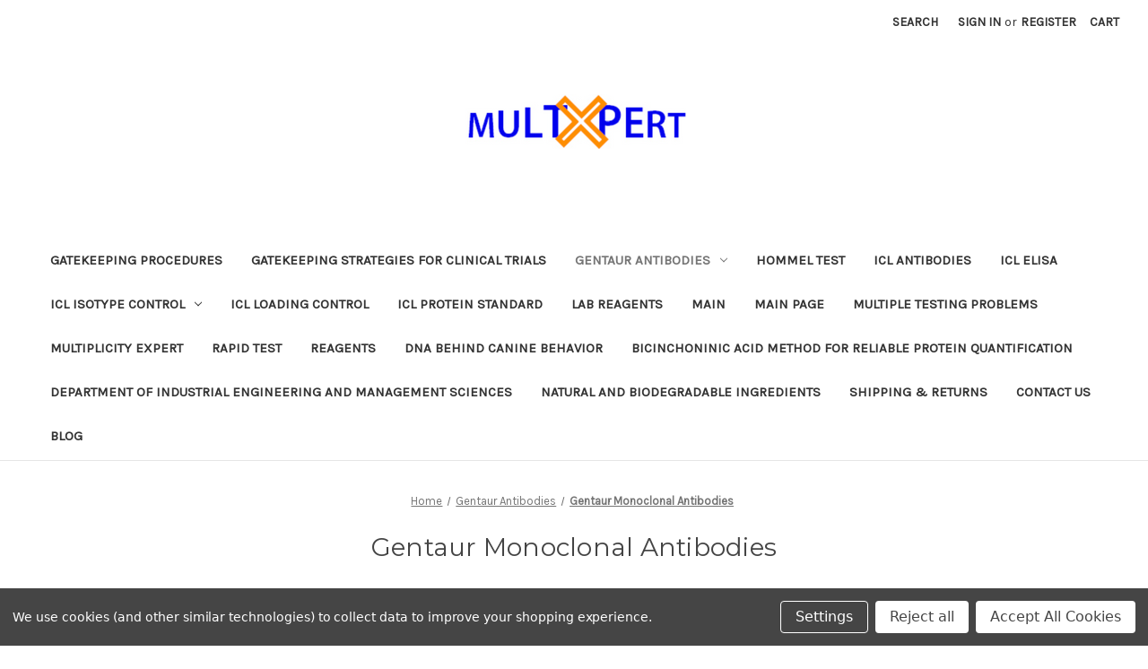

--- FILE ---
content_type: text/html; charset=UTF-8
request_url: https://multxpert.com/gentaur-antibodies/gentaur-monoclonal-antibodies/?page=8
body_size: 12022
content:


<!DOCTYPE html>
<html class="no-js" lang="en">
    <head>
        <title>Gentaur Antibodies - Gentaur Monoclonal Antibodies - Page 8 - MultXpert</title>
        <link rel="dns-prefetch preconnect" href="https://cdn11.bigcommerce.com/s-ujn17c3k5p" crossorigin><link rel="dns-prefetch preconnect" href="https://fonts.googleapis.com/" crossorigin><link rel="dns-prefetch preconnect" href="https://fonts.gstatic.com/" crossorigin>
        <meta name="keywords" content="MultXpert Package"><link rel='canonical' href='https://multxpert.com/gentaur-antibodies/gentaur-monoclonal-antibodies/?page=8' /><meta name='platform' content='bigcommerce.stencil' />
        
                <link rel="prev" href="https://multxpert.com/gentaur-antibodies/gentaur-monoclonal-antibodies/?page=7">
        <link rel="next" href="https://multxpert.com/gentaur-antibodies/gentaur-monoclonal-antibodies/?page=9">


        <link href="https://cdn11.bigcommerce.com/s-ujn17c3k5p/product_images/envato-labs-ai-fe34655b-dce2-45d5-af87-0c152f79a354-removebg-preview%20%281%29.png?t=1752849114" rel="shortcut icon">
        <meta name="viewport" content="width=device-width, initial-scale=1">

        <script nonce="">
            document.documentElement.className = document.documentElement.className.replace('no-js', 'js');
        </script>

        <script nonce="">
    function browserSupportsAllFeatures() {
        return window.Promise
            && window.fetch
            && window.URL
            && window.URLSearchParams
            && window.WeakMap
            // object-fit support
            && ('objectFit' in document.documentElement.style);
    }

    function loadScript(src) {
        var js = document.createElement('script');
        js.src = src;
        js.onerror = function () {
            console.error('Failed to load polyfill script ' + src);
        };
        document.head.appendChild(js);
    }

    if (!browserSupportsAllFeatures()) {
        loadScript('https://cdn11.bigcommerce.com/s-ujn17c3k5p/stencil/849e4f80-3238-013e-8676-52311d5784e6/dist/theme-bundle.polyfills.js');
    }
</script>
        <script nonce="">window.consentManagerTranslations = `{"locale":"en","locales":{"consent_manager.data_collection_warning":"en","consent_manager.accept_all_cookies":"en","consent_manager.gdpr_settings":"en","consent_manager.data_collection_preferences":"en","consent_manager.manage_data_collection_preferences":"en","consent_manager.use_data_by_cookies":"en","consent_manager.data_categories_table":"en","consent_manager.allow":"en","consent_manager.accept":"en","consent_manager.deny":"en","consent_manager.dismiss":"en","consent_manager.reject_all":"en","consent_manager.category":"en","consent_manager.purpose":"en","consent_manager.functional_category":"en","consent_manager.functional_purpose":"en","consent_manager.analytics_category":"en","consent_manager.analytics_purpose":"en","consent_manager.targeting_category":"en","consent_manager.advertising_category":"en","consent_manager.advertising_purpose":"en","consent_manager.essential_category":"en","consent_manager.esential_purpose":"en","consent_manager.yes":"en","consent_manager.no":"en","consent_manager.not_available":"en","consent_manager.cancel":"en","consent_manager.save":"en","consent_manager.back_to_preferences":"en","consent_manager.close_without_changes":"en","consent_manager.unsaved_changes":"en","consent_manager.by_using":"en","consent_manager.agree_on_data_collection":"en","consent_manager.change_preferences":"en","consent_manager.cancel_dialog_title":"en","consent_manager.privacy_policy":"en","consent_manager.allow_category_tracking":"en","consent_manager.disallow_category_tracking":"en"},"translations":{"consent_manager.data_collection_warning":"We use cookies (and other similar technologies) to collect data to improve your shopping experience.","consent_manager.accept_all_cookies":"Accept All Cookies","consent_manager.gdpr_settings":"Settings","consent_manager.data_collection_preferences":"Website Data Collection Preferences","consent_manager.manage_data_collection_preferences":"Manage Website Data Collection Preferences","consent_manager.use_data_by_cookies":" uses data collected by cookies and JavaScript libraries to improve your shopping experience.","consent_manager.data_categories_table":"The table below outlines how we use this data by category. To opt out of a category of data collection, select 'No' and save your preferences.","consent_manager.allow":"Allow","consent_manager.accept":"Accept","consent_manager.deny":"Deny","consent_manager.dismiss":"Dismiss","consent_manager.reject_all":"Reject all","consent_manager.category":"Category","consent_manager.purpose":"Purpose","consent_manager.functional_category":"Functional","consent_manager.functional_purpose":"Enables enhanced functionality, such as videos and live chat. If you do not allow these, then some or all of these functions may not work properly.","consent_manager.analytics_category":"Analytics","consent_manager.analytics_purpose":"Provide statistical information on site usage, e.g., web analytics so we can improve this website over time.","consent_manager.targeting_category":"Targeting","consent_manager.advertising_category":"Advertising","consent_manager.advertising_purpose":"Used to create profiles or personalize content to enhance your shopping experience.","consent_manager.essential_category":"Essential","consent_manager.esential_purpose":"Essential for the site and any requested services to work, but do not perform any additional or secondary function.","consent_manager.yes":"Yes","consent_manager.no":"No","consent_manager.not_available":"N/A","consent_manager.cancel":"Cancel","consent_manager.save":"Save","consent_manager.back_to_preferences":"Back to Preferences","consent_manager.close_without_changes":"You have unsaved changes to your data collection preferences. Are you sure you want to close without saving?","consent_manager.unsaved_changes":"You have unsaved changes","consent_manager.by_using":"By using our website, you're agreeing to our","consent_manager.agree_on_data_collection":"By using our website, you're agreeing to the collection of data as described in our ","consent_manager.change_preferences":"You can change your preferences at any time","consent_manager.cancel_dialog_title":"Are you sure you want to cancel?","consent_manager.privacy_policy":"Privacy Policy","consent_manager.allow_category_tracking":"Allow [CATEGORY_NAME] tracking","consent_manager.disallow_category_tracking":"Disallow [CATEGORY_NAME] tracking"}}`;</script>

        <script nonce="">
            window.lazySizesConfig = window.lazySizesConfig || {};
            window.lazySizesConfig.loadMode = 1;
        </script>
        <script nonce="" async src="https://cdn11.bigcommerce.com/s-ujn17c3k5p/stencil/849e4f80-3238-013e-8676-52311d5784e6/dist/theme-bundle.head_async.js"></script>
        
        <link href="https://fonts.googleapis.com/css?family=Montserrat:700,500,400%7CKarla:400&display=block" rel="stylesheet">
        
        <script nonce="" async src="https://cdn11.bigcommerce.com/s-ujn17c3k5p/stencil/849e4f80-3238-013e-8676-52311d5784e6/dist/theme-bundle.font.js"></script>

        <link data-stencil-stylesheet href="https://cdn11.bigcommerce.com/s-ujn17c3k5p/stencil/849e4f80-3238-013e-8676-52311d5784e6/css/theme-dfef95f0-4611-013e-e6ae-0e1795298c80.css" rel="stylesheet">

        
<script>window.consentManagerStoreConfig = function () { return {"storeName":"MultXpert","privacyPolicyUrl":"","writeKey":null,"improvedConsentManagerEnabled":true,"AlwaysIncludeScriptsWithConsentTag":true}; };</script>
<script type="text/javascript" src="https://cdn11.bigcommerce.com/shared/js/bodl-consent-32a446f5a681a22e8af09a4ab8f4e4b6deda6487.js" integrity="sha256-uitfaufFdsW9ELiQEkeOgsYedtr3BuhVvA4WaPhIZZY=" crossorigin="anonymous" defer></script>
<script type="text/javascript" src="https://cdn11.bigcommerce.com/shared/js/storefront/consent-manager-config-3013a89bb0485f417056882e3b5cf19e6588b7ba.js" defer></script>
<script type="text/javascript" src="https://cdn11.bigcommerce.com/shared/js/storefront/consent-manager-08633fe15aba542118c03f6d45457262fa9fac88.js" defer></script>
<script type="text/javascript">
var BCData = {};
</script>

<script nonce="">
(function () {
    var xmlHttp = new XMLHttpRequest();

    xmlHttp.open('POST', 'https://bes.gcp.data.bigcommerce.com/nobot');
    xmlHttp.setRequestHeader('Content-Type', 'application/json');
    xmlHttp.send('{"store_id":"1002251203","timezone_offset":"0.0","timestamp":"2025-11-03T20:48:34.86591300Z","visit_id":"57951c4d-de83-471a-9639-40e0ff6cb635","channel_id":1}');
})();
</script>

    </head>
    <body>
        <svg data-src="https://cdn11.bigcommerce.com/s-ujn17c3k5p/stencil/849e4f80-3238-013e-8676-52311d5784e6/img/icon-sprite.svg" class="icons-svg-sprite"></svg>

        <a href="#main-content" class="skip-to-main-link">Skip to main content</a>
<header class="header" role="banner">
    <a href="#" class="mobileMenu-toggle" data-mobile-menu-toggle="menu">
        <span class="mobileMenu-toggleIcon">Toggle menu</span>
    </a>
    <nav class="navUser">
        

    <ul class="navUser-section navUser-section--alt">
        <li class="navUser-item">
            <a class="navUser-action navUser-item--compare"
               href="/compare"
               data-compare-nav
               aria-label="Compare"
            >
                Compare <span class="countPill countPill--positive countPill--alt"></span>
            </a>
        </li>
        <li class="navUser-item">
            <button class="navUser-action navUser-action--quickSearch"
               type="button"
               id="quick-search-expand"
               data-search="quickSearch"
               aria-controls="quickSearch"
               aria-label="Search"
            >
                Search
            </button>
        </li>
        <li class="navUser-item navUser-item--account">
                <a class="navUser-action"
                   href="/login.php"
                   aria-label="Sign in"
                >
                    Sign in
                </a>
                    <span class="navUser-or">or</span>
                    <a class="navUser-action"
                       href="/login.php?action&#x3D;create_account"
                       aria-label="Register"
                    >
                        Register
                    </a>
        </li>
        <li class="navUser-item navUser-item--cart">
            <a class="navUser-action"
               data-cart-preview
               data-dropdown="cart-preview-dropdown"
               data-options="align:right"
               href="/cart.php"
               aria-label="Cart with 0 items"
            >
                <span class="navUser-item-cartLabel">Cart</span>
                <span class="countPill cart-quantity"></span>
            </a>

            <div class="dropdown-menu" id="cart-preview-dropdown" data-dropdown-content aria-hidden="true"></div>
        </li>
    </ul>
    <div class="dropdown dropdown--quickSearch" id="quickSearch" aria-hidden="true" data-prevent-quick-search-close>
        <div class="container">
    <form class="form" data-url="/search.php" data-quick-search-form>
        <fieldset class="form-fieldset">
            <div class="form-field">
                <label class="is-srOnly" for="nav-quick-search">Search</label>
                <input class="form-input"
                       data-search-quick
                       name="nav-quick-search"
                       id="nav-quick-search"
                       data-error-message="Search field cannot be empty."
                       placeholder="Search the store"
                       autocomplete="off"
                >
            </div>
        </fieldset>
    </form>
    <section class="quickSearchResults" data-bind="html: results"></section>
    <p role="status"
       aria-live="polite"
       class="aria-description--hidden"
       data-search-aria-message-predefined-text="product results for"
    ></p>
</div>
    </div>
</nav>

        <div class="header-logo header-logo--center">
            <a href="https://multxpert.com/" class="header-logo__link" data-header-logo-link>
        <div class="header-logo-image-container">
            <img class="header-logo-image"
                 src="https://cdn11.bigcommerce.com/s-ujn17c3k5p/images/stencil/250x100/multxpert_1643402122__38773.original.png"
                 srcset="https://cdn11.bigcommerce.com/s-ujn17c3k5p/images/stencil/250x100/multxpert_1643402122__38773.original.png"
                 alt="MultXpert"
                 title="MultXpert">
        </div>
</a>
        </div>
    <div class="navPages-container" id="menu" data-menu>
        <nav class="navPages">
    <div class="navPages-quickSearch">
        <div class="container">
    <form class="form" data-url="/search.php" data-quick-search-form>
        <fieldset class="form-fieldset">
            <div class="form-field">
                <label class="is-srOnly" for="nav-menu-quick-search">Search</label>
                <input class="form-input"
                       data-search-quick
                       name="nav-menu-quick-search"
                       id="nav-menu-quick-search"
                       data-error-message="Search field cannot be empty."
                       placeholder="Search the store"
                       autocomplete="off"
                >
            </div>
        </fieldset>
    </form>
    <section class="quickSearchResults" data-bind="html: results"></section>
    <p role="status"
       aria-live="polite"
       class="aria-description--hidden"
       data-search-aria-message-predefined-text="product results for"
    ></p>
</div>
    </div>
    <ul class="navPages-list">
            <li class="navPages-item">
                <a class="navPages-action"
   href="https://multxpert.com/wiki/Gatekeeping_Procedures"
   aria-label="Gatekeeping Procedures"
>
    Gatekeeping Procedures
</a>
            </li>
            <li class="navPages-item">
                <a class="navPages-action"
   href="https://multxpert.com/w"
   aria-label="Gatekeeping Strategies for Clinical Trials"
>
    Gatekeeping Strategies for Clinical Trials
</a>
            </li>
            <li class="navPages-item">
                <a class="navPages-action has-subMenu activePage"
   href="https://multxpert.com/gentaur-antibodies/"
   data-collapsible="navPages-31"
>
    Gentaur Antibodies
    <i class="icon navPages-action-moreIcon" aria-hidden="true">
        <svg><use href="#icon-chevron-down" /></svg>
    </i>
</a>
<div class="navPage-subMenu" id="navPages-31" aria-hidden="true" tabindex="-1">
    <ul class="navPage-subMenu-list">
        <li class="navPage-subMenu-item">
            <a class="navPage-subMenu-action navPages-action"
               href="https://multxpert.com/gentaur-antibodies/"
               aria-label="All Gentaur Antibodies"
            >
                All Gentaur Antibodies
            </a>
        </li>
            <li class="navPage-subMenu-item">
                    <a class="navPage-subMenu-action navPages-action"
                       href="https://multxpert.com/gentaur-antibodies/gentaur-goat-antibodies/"
                       aria-label="Gentaur Goat Antibodies"
                    >
                        Gentaur Goat Antibodies
                    </a>
            </li>
            <li class="navPage-subMenu-item">
                    <a class="navPage-subMenu-action navPages-action"
                       href="https://multxpert.com/gentaur-antibodies/gentaur-human-antibodies/"
                       aria-label="Gentaur Human Antibodies"
                    >
                        Gentaur Human Antibodies
                    </a>
            </li>
            <li class="navPage-subMenu-item">
                    <a class="navPage-subMenu-action navPages-action activePage"
                       href="https://multxpert.com/gentaur-antibodies/gentaur-monoclonal-antibodies/"
                       aria-label="Gentaur Monoclonal Antibodies"
                    >
                        Gentaur Monoclonal Antibodies
                    </a>
            </li>
            <li class="navPage-subMenu-item">
                    <a class="navPage-subMenu-action navPages-action"
                       href="https://multxpert.com/gentaur-antibodies/gentaur-mouse-antibodies/"
                       aria-label="Gentaur Mouse Antibodies"
                    >
                        Gentaur Mouse Antibodies
                    </a>
            </li>
            <li class="navPage-subMenu-item">
                    <a class="navPage-subMenu-action navPages-action"
                       href="https://multxpert.com/gentaur-antibodies/gentaur-polyclonal-antibodies/"
                       aria-label="Gentaur Polyclonal Antibodies"
                    >
                        Gentaur Polyclonal Antibodies
                    </a>
            </li>
            <li class="navPage-subMenu-item">
                    <a class="navPage-subMenu-action navPages-action"
                       href="https://multxpert.com/gentaur-antibodies/gentaur-rabbit-antibodies/"
                       aria-label="Gentaur Rabbit Antibodies"
                    >
                        Gentaur Rabbit Antibodies
                    </a>
            </li>
    </ul>
</div>
            </li>
            <li class="navPages-item">
                <a class="navPages-action"
   href="https://multxpert.com/doc/bxdt2011.pdf"
   aria-label="Hommel Test "
>
    Hommel Test 
</a>
            </li>
            <li class="navPages-item">
                <a class="navPages-action"
   href="https://multxpert.com/icl-antibodies/"
   aria-label="ICL Antibodies"
>
    ICL Antibodies
</a>
            </li>
            <li class="navPages-item">
                <a class="navPages-action"
   href="https://multxpert.com/icl-elisa/"
   aria-label="ICL ELISA"
>
    ICL ELISA
</a>
            </li>
            <li class="navPages-item">
                <a class="navPages-action has-subMenu"
   href="https://multxpert.com/icl-isotype-control/"
   data-collapsible="navPages-40"
>
    ICL Isotype Control
    <i class="icon navPages-action-moreIcon" aria-hidden="true">
        <svg><use href="#icon-chevron-down" /></svg>
    </i>
</a>
<div class="navPage-subMenu" id="navPages-40" aria-hidden="true" tabindex="-1">
    <ul class="navPage-subMenu-list">
        <li class="navPage-subMenu-item">
            <a class="navPage-subMenu-action navPages-action"
               href="https://multxpert.com/icl-isotype-control/"
               aria-label="All ICL Isotype Control"
            >
                All ICL Isotype Control
            </a>
        </li>
            <li class="navPage-subMenu-item">
                    <a class="navPage-subMenu-action navPages-action"
                       href="https://multxpert.com/icl-isotype-control/elisa-kit/"
                       aria-label="ELISA Kit"
                    >
                        ELISA Kit
                    </a>
            </li>
    </ul>
</div>
            </li>
            <li class="navPages-item">
                <a class="navPages-action"
   href="https://multxpert.com/icl-loading-control/"
   aria-label="ICL Loading Control"
>
    ICL Loading Control
</a>
            </li>
            <li class="navPages-item">
                <a class="navPages-action"
   href="https://multxpert.com/icl-protein-standard/"
   aria-label="ICL Protein Standard"
>
    ICL Protein Standard
</a>
            </li>
            <li class="navPages-item">
                <a class="navPages-action"
   href="https://multxpert.com/lab-reagents/"
   aria-label="Lab Reagents"
>
    Lab Reagents
</a>
            </li>
            <li class="navPages-item">
                <a class="navPages-action"
   href="https://multxpert.com/main/"
   aria-label="Main"
>
    Main
</a>
            </li>
            <li class="navPages-item">
                <a class="navPages-action"
   href="https://multxpert.com/wiki/Main_Page"
   aria-label="Main Page"
>
    Main Page
</a>
            </li>
            <li class="navPages-item">
                <a class="navPages-action"
   href="https://multxpert.com/wiki/Multiple_Testing_Problems_in_Clinical_Trials_2013"
   aria-label="Multiple Testing Problems"
>
    Multiple Testing Problems
</a>
            </li>
            <li class="navPages-item">
                <a class="navPages-action"
   href="https://multxpert.com/wiki/MultXpert_package"
   aria-label="Multiplicity Expert"
>
    Multiplicity Expert
</a>
            </li>
            <li class="navPages-item">
                <a class="navPages-action"
   href="https://multxpert.com/rapid-test/"
   aria-label="Rapid Test"
>
    Rapid Test
</a>
            </li>
            <li class="navPages-item">
                <a class="navPages-action"
   href="https://multxpert.com/reagents/"
   aria-label="Reagents"
>
    Reagents
</a>
            </li>
                 <li class="navPages-item navPages-item-page">
                     <a class="navPages-action"
                        href="https://multxpert.com/dna-behind-canine-behavior/"
                        aria-label=" DNA Behind Canine Behavior"
                     >
                          DNA Behind Canine Behavior
                     </a>
                 </li>
                 <li class="navPages-item navPages-item-page">
                     <a class="navPages-action"
                        href="https://multxpert.com/bca-protein-assay"
                        aria-label="Bicinchoninic Acid Method for Reliable Protein Quantification"
                     >
                         Bicinchoninic Acid Method for Reliable Protein Quantification
                     </a>
                 </li>
                 <li class="navPages-item navPages-item-page">
                     <a class="navPages-action"
                        href="https://multxpert.com/doc/dtl2008.pdf"
                        aria-label="Department of Industrial Engineering and Management Sciences"
                     >
                         Department of Industrial Engineering and Management Sciences
                     </a>
                 </li>
                 <li class="navPages-item navPages-item-page">
                     <a class="navPages-action"
                        href="https://multxpert.com/caf/"
                        aria-label="NATURAL AND BIODEGRADABLE INGREDIENTS"
                     >
                         NATURAL AND BIODEGRADABLE INGREDIENTS
                     </a>
                 </li>
                 <li class="navPages-item navPages-item-page">
                     <a class="navPages-action"
                        href="https://multxpert.com/shipping-returns/"
                        aria-label="Shipping &amp; Returns"
                     >
                         Shipping &amp; Returns
                     </a>
                 </li>
                 <li class="navPages-item navPages-item-page">
                     <a class="navPages-action"
                        href="https://multxpert.com/contact-us/"
                        aria-label="Contact Us"
                     >
                         Contact Us
                     </a>
                 </li>
                 <li class="navPages-item navPages-item-page">
                     <a class="navPages-action"
                        href="https://multxpert.com/blog/"
                        aria-label="Blog"
                     >
                         Blog
                     </a>
                 </li>
    </ul>
    <ul class="navPages-list navPages-list--user">
            <li class="navPages-item">
                <a class="navPages-action"
                   href="/login.php"
                   aria-label="Sign in"
                >
                    Sign in
                </a>
                    or
                    <a class="navPages-action"
                       href="/login.php?action&#x3D;create_account"
                       aria-label="Register"
                    >
                        Register
                    </a>
            </li>
    </ul>
</nav>
    </div>
    <div data-content-region="header_navigation_bottom--global"></div>
</header>
<div data-content-region="header_bottom--global"></div>
<div data-content-region="header_bottom"></div>
        <div class="body" id="main-content" data-currency-code="EUR">
     
    <div class="container">
        
<nav aria-label="Breadcrumb">
    <ol class="breadcrumbs">
                <li class="breadcrumb ">
                    <a class="breadcrumb-label"
                       href="https://multxpert.com/"
                       
                    >
                        <span>Home</span>
                    </a>
                </li>
                <li class="breadcrumb ">
                    <a class="breadcrumb-label"
                       href="https://multxpert.com/gentaur-antibodies/"
                       
                    >
                        <span>Gentaur Antibodies</span>
                    </a>
                </li>
                <li class="breadcrumb is-active">
                    <a class="breadcrumb-label"
                       href="https://multxpert.com/gentaur-antibodies/gentaur-monoclonal-antibodies/"
                       aria-current="page"
                    >
                        <span>Gentaur Monoclonal Antibodies</span>
                    </a>
                </li>
    </ol>
</nav>

<script type="application/ld+json"  nonce="">
{
    "@context": "https://schema.org",
    "@type": "BreadcrumbList",
    "itemListElement":
    [
        {
            "@type": "ListItem",
            "position": 1,
            "item": {
                "@id": "https://multxpert.com/",
                "name": "Home"
            }
        },
        {
            "@type": "ListItem",
            "position": 2,
            "item": {
                "@id": "https://multxpert.com/gentaur-antibodies/",
                "name": "Gentaur Antibodies"
            }
        },
        {
            "@type": "ListItem",
            "position": 3,
            "item": {
                "@id": "https://multxpert.com/gentaur-antibodies/gentaur-monoclonal-antibodies/",
                "name": "Gentaur Monoclonal Antibodies"
            }
        }
    ]
}
</script>
    <h1 class="page-heading">Gentaur Monoclonal Antibodies</h1>
    <div data-content-region="category_below_header"></div>

<div class="page">
        <aside class="page-sidebar" id="faceted-search-container">
            <nav>

            <div class="sidebarBlock">
        <h2 class="sidebarBlock-heading heading-price" data-shop-by-price>Shop By Price</h2>

        <form id="facet-range-form" class="form" method="get" data-faceted-search-range novalidate>
    <input type="hidden" name="search_query" value="">
    <fieldset class="form-fieldset">
        <div class="form-minMaxRow">
            <div class="form-field">
                <input
                    name="price_min"
                    placeholder="Min."
                    min="0"
                    class="form-input form-input--small"
                    required
                    type="number"
                    value=""
                    aria-label="Min."
                    aria-describedby="min_price_description"
                />
                <span id="min_price_description" class="aria-description--hidden">Enter the minimum price to filter products by</span>
            </div>

            <div class="form-field">
                <input
                    name="price_max"
                    placeholder="Max."
                    min="0"
                    class="form-input form-input--small"
                    required
                    type="number"
                    value=""
                    aria-label="Max."
                    aria-describedby="max_price_description"
                />
                <span id="max_price_description" class="aria-description--hidden">Enter the maximum price to filter products by</span>
            </div>

            <div class="form-field">
                <button class="button button--small" type="submit">
                    Update
                </button>
            </div>
        </div>

        <div class="form-inlineMessage" aria-live="polite" role="alert"></div>
    </fieldset>
</form>

        <div class="reset-filters">
            <a href="https://multxpert.com/gentaur-antibodies/gentaur-monoclonal-antibodies/" class="navList-action reset-btn">Reset</a>
            <span class="reset-message aria-description--hidden">The filter has been reset</span>
        </div>
    </div>
</nav>
        </aside>
    
    <main class="page-content" id="product-listing-container">
        

    <form class="actionBar" method="get" data-sort-by="product">
    <fieldset class="form-fieldset actionBar-section">
    <div class="form-field">
        <label class="form-label" for="sort">Sort By:</label>
        <select class="form-select form-select--small " name="sort" id="sort" role="listbox">
            <option value="featured" selected>Featured Items</option>
            <option value="newest" >Newest Items</option>
            <option value="bestselling" >Best Selling</option>
            <option value="alphaasc" >A to Z</option>
            <option value="alphadesc" >Z to A</option>
            <option value="avgcustomerreview" >By Review</option>
            <option value="priceasc" >Price: Ascending</option>
            <option value="pricedesc" >Price: Descending</option>
        </select>
    </div>
</fieldset>
</form>

    <div data-list-name="Category: Gentaur Monoclonal Antibodies" role="region" aria-label="Filtered products">
            <ul class="productGrid">
    <li class="product">
            <article
    class="card
    "
    data-test="card-431"
    data-event-type="list"
    data-entity-id="431"
    data-position="1"
    data-name="Monoclonal Mouse Anti Human Ki-67 | Gentaur"
    data-product-category="
            Gentaur Antibodies/Gentaur Monoclonal Antibodies
    "
    data-product-brand="Lab Reagents"
    data-product-price="
            340
"
>
    <figure class="card-figure">

        <a href="https://multxpert.com/monoclonal-mouse-anti-human-ki-67-gentaur/"
           class="card-figure__link"
           aria-label="Monoclonal Mouse Anti Human Ki-67 | Gentaur, €340.00

"
           data-event-type="product-click"
        >
            <div class="card-img-container">
                <img src="https://cdn11.bigcommerce.com/s-ujn17c3k5p/images/stencil/500x659/products/431/695/237-M7240__66629__73010.1655920727.jpg?c=1" alt="Monoclonal Mouse Anti Human Ki-67" title="Monoclonal Mouse Anti Human Ki-67" data-sizes="auto"
    srcset="https://cdn11.bigcommerce.com/s-ujn17c3k5p/images/stencil/80w/products/431/695/237-M7240__66629__73010.1655920727.jpg?c=1"
data-srcset="https://cdn11.bigcommerce.com/s-ujn17c3k5p/images/stencil/80w/products/431/695/237-M7240__66629__73010.1655920727.jpg?c=1 80w, https://cdn11.bigcommerce.com/s-ujn17c3k5p/images/stencil/160w/products/431/695/237-M7240__66629__73010.1655920727.jpg?c=1 160w, https://cdn11.bigcommerce.com/s-ujn17c3k5p/images/stencil/320w/products/431/695/237-M7240__66629__73010.1655920727.jpg?c=1 320w, https://cdn11.bigcommerce.com/s-ujn17c3k5p/images/stencil/640w/products/431/695/237-M7240__66629__73010.1655920727.jpg?c=1 640w, https://cdn11.bigcommerce.com/s-ujn17c3k5p/images/stencil/960w/products/431/695/237-M7240__66629__73010.1655920727.jpg?c=1 960w, https://cdn11.bigcommerce.com/s-ujn17c3k5p/images/stencil/1280w/products/431/695/237-M7240__66629__73010.1655920727.jpg?c=1 1280w, https://cdn11.bigcommerce.com/s-ujn17c3k5p/images/stencil/1920w/products/431/695/237-M7240__66629__73010.1655920727.jpg?c=1 1920w, https://cdn11.bigcommerce.com/s-ujn17c3k5p/images/stencil/2560w/products/431/695/237-M7240__66629__73010.1655920727.jpg?c=1 2560w"

class="lazyload card-image"

 />
            </div>
        </a>

        <figcaption class="card-figcaption">
            <div class="card-figcaption-body">
                        <button type="button" class="button button--small card-figcaption-button quickview" data-event-type="product-click" data-product-id="431">Quick view</button>
                    <label class="button button--small card-figcaption-button" for="compare-431">
                        Compare <input type="checkbox" name="products[]" value="431" id="compare-431" data-compare-id="431">
                    </label>
                        <a href="https://multxpert.com/cart.php?action&#x3D;add&amp;product_id&#x3D;431" data-event-type="product-click" data-button-type="add-cart" class="button button--small card-figcaption-button">Add to Cart</a>
                        <span class="product-status-message aria-description--hidden">The item has been added</span>
            </div>
        </figcaption>
    </figure>
    <div class="card-body">
            <p class="card-text" data-test-info-type="brandName">Lab Reagents</p>
        <h3 class="card-title">
            <a aria-label="Monoclonal Mouse Anti Human Ki-67 | Gentaur, €340.00

"
               href="https://multxpert.com/monoclonal-mouse-anti-human-ki-67-gentaur/"
               data-event-type="product-click"
            >
                Monoclonal Mouse Anti Human Ki-67 | Gentaur
            </a>
        </h3>

        <div class="card-text" data-test-info-type="price">
                
    <div class="price-section price-section--withTax rrp-price--withTax" style="display: none;">
        <span>
                MSRP:
        </span>
        <span data-product-rrp-with-tax class="price price--rrp">
            
        </span>
    </div>
    <div class="price-section price-section--withTax non-sale-price--withTax" style="display: none;">
        <span>
                Was:
        </span>
        <span data-product-non-sale-price-with-tax class="price price--non-sale">
            
        </span>
    </div>
    <div class="price-section price-section--withTax price--withTax" style="display: none;">
        <span class="price-label" >
            
        </span>
        <span class="price-now-label" style="display: none;">
                Now:
        </span>
        <span data-product-price-with-tax class="price"></span>
            <abbr title="Including Tax">(Inc. Tax)</abbr>
    </div>
    <div class="price-section price-section--withoutTax rrp-price--withoutTax" style="display: none;">
        <span>
                MSRP:
        </span>
        <span data-product-rrp-price-without-tax class="price price--rrp">
            
        </span>
    </div>
    <div class="price-section price-section--withoutTax non-sale-price--withoutTax" style="display: none;">
        <span>
                Was:
        </span>
        <span data-product-non-sale-price-without-tax class="price price--non-sale">
            
        </span>
    </div>
    <div class="price-section price-section--withoutTax price--withoutTax" >
        <span class="price-label" >
            
        </span>
        <span class="price-now-label" style="display: none;">
                Now:
        </span>
        <span data-product-price-without-tax class="price">€340.00</span>
    </div>
        </div>
        <div data-content-region="product_item_below_price"></div>
            </div>
</article>
    </li>
    <li class="product">
            <article
    class="card
    "
    data-test="card-419"
    data-event-type="list"
    data-entity-id="419"
    data-position="2"
    data-name="SARS-CoV-2 S2 Monoclonal Antibody | Gentaur"
    data-product-category="
            Gentaur Antibodies/Gentaur Monoclonal Antibodies
    "
    data-product-brand="Lab Reagents"
    data-product-price="
            340
"
>
    <figure class="card-figure">

        <a href="https://multxpert.com/sars-cov-2-s2-monoclonal-antibody-gentaur/"
           class="card-figure__link"
           aria-label="SARS-CoV-2 S2 Monoclonal Antibody | Gentaur, €340.00

"
           data-event-type="product-click"
        >
            <div class="card-img-container">
                <img src="https://cdn11.bigcommerce.com/s-ujn17c3k5p/images/stencil/500x659/products/419/683/544-MBS8574747__78617__71759.1655920724.jpg?c=1" alt="SARS-CoV-2 S2 Monoclonal Antibody" title="SARS-CoV-2 S2 Monoclonal Antibody" data-sizes="auto"
    srcset="https://cdn11.bigcommerce.com/s-ujn17c3k5p/images/stencil/80w/products/419/683/544-MBS8574747__78617__71759.1655920724.jpg?c=1"
data-srcset="https://cdn11.bigcommerce.com/s-ujn17c3k5p/images/stencil/80w/products/419/683/544-MBS8574747__78617__71759.1655920724.jpg?c=1 80w, https://cdn11.bigcommerce.com/s-ujn17c3k5p/images/stencil/160w/products/419/683/544-MBS8574747__78617__71759.1655920724.jpg?c=1 160w, https://cdn11.bigcommerce.com/s-ujn17c3k5p/images/stencil/320w/products/419/683/544-MBS8574747__78617__71759.1655920724.jpg?c=1 320w, https://cdn11.bigcommerce.com/s-ujn17c3k5p/images/stencil/640w/products/419/683/544-MBS8574747__78617__71759.1655920724.jpg?c=1 640w, https://cdn11.bigcommerce.com/s-ujn17c3k5p/images/stencil/960w/products/419/683/544-MBS8574747__78617__71759.1655920724.jpg?c=1 960w, https://cdn11.bigcommerce.com/s-ujn17c3k5p/images/stencil/1280w/products/419/683/544-MBS8574747__78617__71759.1655920724.jpg?c=1 1280w, https://cdn11.bigcommerce.com/s-ujn17c3k5p/images/stencil/1920w/products/419/683/544-MBS8574747__78617__71759.1655920724.jpg?c=1 1920w, https://cdn11.bigcommerce.com/s-ujn17c3k5p/images/stencil/2560w/products/419/683/544-MBS8574747__78617__71759.1655920724.jpg?c=1 2560w"

class="lazyload card-image"

 />
            </div>
        </a>

        <figcaption class="card-figcaption">
            <div class="card-figcaption-body">
                        <button type="button" class="button button--small card-figcaption-button quickview" data-event-type="product-click" data-product-id="419">Quick view</button>
                    <label class="button button--small card-figcaption-button" for="compare-419">
                        Compare <input type="checkbox" name="products[]" value="419" id="compare-419" data-compare-id="419">
                    </label>
                        <a href="https://multxpert.com/cart.php?action&#x3D;add&amp;product_id&#x3D;419" data-event-type="product-click" data-button-type="add-cart" class="button button--small card-figcaption-button">Add to Cart</a>
                        <span class="product-status-message aria-description--hidden">The item has been added</span>
            </div>
        </figcaption>
    </figure>
    <div class="card-body">
            <p class="card-text" data-test-info-type="brandName">Lab Reagents</p>
        <h3 class="card-title">
            <a aria-label="SARS-CoV-2 S2 Monoclonal Antibody | Gentaur, €340.00

"
               href="https://multxpert.com/sars-cov-2-s2-monoclonal-antibody-gentaur/"
               data-event-type="product-click"
            >
                SARS-CoV-2 S2 Monoclonal Antibody | Gentaur
            </a>
        </h3>

        <div class="card-text" data-test-info-type="price">
                
    <div class="price-section price-section--withTax rrp-price--withTax" style="display: none;">
        <span>
                MSRP:
        </span>
        <span data-product-rrp-with-tax class="price price--rrp">
            
        </span>
    </div>
    <div class="price-section price-section--withTax non-sale-price--withTax" style="display: none;">
        <span>
                Was:
        </span>
        <span data-product-non-sale-price-with-tax class="price price--non-sale">
            
        </span>
    </div>
    <div class="price-section price-section--withTax price--withTax" style="display: none;">
        <span class="price-label" >
            
        </span>
        <span class="price-now-label" style="display: none;">
                Now:
        </span>
        <span data-product-price-with-tax class="price"></span>
            <abbr title="Including Tax">(Inc. Tax)</abbr>
    </div>
    <div class="price-section price-section--withoutTax rrp-price--withoutTax" style="display: none;">
        <span>
                MSRP:
        </span>
        <span data-product-rrp-price-without-tax class="price price--rrp">
            
        </span>
    </div>
    <div class="price-section price-section--withoutTax non-sale-price--withoutTax" style="display: none;">
        <span>
                Was:
        </span>
        <span data-product-non-sale-price-without-tax class="price price--non-sale">
            
        </span>
    </div>
    <div class="price-section price-section--withoutTax price--withoutTax" >
        <span class="price-label" >
            
        </span>
        <span class="price-now-label" style="display: none;">
                Now:
        </span>
        <span data-product-price-without-tax class="price">€340.00</span>
    </div>
        </div>
        <div data-content-region="product_item_below_price"></div>
            </div>
</article>
    </li>
    <li class="product">
            <article
    class="card
    "
    data-test="card-418"
    data-event-type="list"
    data-entity-id="418"
    data-position="3"
    data-name="SARS-CoV-2 S1 Monoclonal Antibody | Gentaur"
    data-product-category="
            Gentaur Antibodies/Gentaur Monoclonal Antibodies
    "
    data-product-brand="Lab Reagents"
    data-product-price="
            340
"
>
    <figure class="card-figure">

        <a href="https://multxpert.com/sars-cov-2-s1-monoclonal-antibody-gentaur/"
           class="card-figure__link"
           aria-label="SARS-CoV-2 S1 Monoclonal Antibody | Gentaur, €340.00

"
           data-event-type="product-click"
        >
            <div class="card-img-container">
                <img src="https://cdn11.bigcommerce.com/s-ujn17c3k5p/images/stencil/500x659/products/418/682/544-MBS8574745__47681__29260.1655920723.jpg?c=1" alt="SARS-CoV-2 S1 Monoclonal Antibody" title="SARS-CoV-2 S1 Monoclonal Antibody" data-sizes="auto"
    srcset="https://cdn11.bigcommerce.com/s-ujn17c3k5p/images/stencil/80w/products/418/682/544-MBS8574745__47681__29260.1655920723.jpg?c=1"
data-srcset="https://cdn11.bigcommerce.com/s-ujn17c3k5p/images/stencil/80w/products/418/682/544-MBS8574745__47681__29260.1655920723.jpg?c=1 80w, https://cdn11.bigcommerce.com/s-ujn17c3k5p/images/stencil/160w/products/418/682/544-MBS8574745__47681__29260.1655920723.jpg?c=1 160w, https://cdn11.bigcommerce.com/s-ujn17c3k5p/images/stencil/320w/products/418/682/544-MBS8574745__47681__29260.1655920723.jpg?c=1 320w, https://cdn11.bigcommerce.com/s-ujn17c3k5p/images/stencil/640w/products/418/682/544-MBS8574745__47681__29260.1655920723.jpg?c=1 640w, https://cdn11.bigcommerce.com/s-ujn17c3k5p/images/stencil/960w/products/418/682/544-MBS8574745__47681__29260.1655920723.jpg?c=1 960w, https://cdn11.bigcommerce.com/s-ujn17c3k5p/images/stencil/1280w/products/418/682/544-MBS8574745__47681__29260.1655920723.jpg?c=1 1280w, https://cdn11.bigcommerce.com/s-ujn17c3k5p/images/stencil/1920w/products/418/682/544-MBS8574745__47681__29260.1655920723.jpg?c=1 1920w, https://cdn11.bigcommerce.com/s-ujn17c3k5p/images/stencil/2560w/products/418/682/544-MBS8574745__47681__29260.1655920723.jpg?c=1 2560w"

class="lazyload card-image"

 />
            </div>
        </a>

        <figcaption class="card-figcaption">
            <div class="card-figcaption-body">
                        <button type="button" class="button button--small card-figcaption-button quickview" data-event-type="product-click" data-product-id="418">Quick view</button>
                    <label class="button button--small card-figcaption-button" for="compare-418">
                        Compare <input type="checkbox" name="products[]" value="418" id="compare-418" data-compare-id="418">
                    </label>
                        <a href="https://multxpert.com/cart.php?action&#x3D;add&amp;product_id&#x3D;418" data-event-type="product-click" data-button-type="add-cart" class="button button--small card-figcaption-button">Add to Cart</a>
                        <span class="product-status-message aria-description--hidden">The item has been added</span>
            </div>
        </figcaption>
    </figure>
    <div class="card-body">
            <p class="card-text" data-test-info-type="brandName">Lab Reagents</p>
        <h3 class="card-title">
            <a aria-label="SARS-CoV-2 S1 Monoclonal Antibody | Gentaur, €340.00

"
               href="https://multxpert.com/sars-cov-2-s1-monoclonal-antibody-gentaur/"
               data-event-type="product-click"
            >
                SARS-CoV-2 S1 Monoclonal Antibody | Gentaur
            </a>
        </h3>

        <div class="card-text" data-test-info-type="price">
                
    <div class="price-section price-section--withTax rrp-price--withTax" style="display: none;">
        <span>
                MSRP:
        </span>
        <span data-product-rrp-with-tax class="price price--rrp">
            
        </span>
    </div>
    <div class="price-section price-section--withTax non-sale-price--withTax" style="display: none;">
        <span>
                Was:
        </span>
        <span data-product-non-sale-price-with-tax class="price price--non-sale">
            
        </span>
    </div>
    <div class="price-section price-section--withTax price--withTax" style="display: none;">
        <span class="price-label" >
            
        </span>
        <span class="price-now-label" style="display: none;">
                Now:
        </span>
        <span data-product-price-with-tax class="price"></span>
            <abbr title="Including Tax">(Inc. Tax)</abbr>
    </div>
    <div class="price-section price-section--withoutTax rrp-price--withoutTax" style="display: none;">
        <span>
                MSRP:
        </span>
        <span data-product-rrp-price-without-tax class="price price--rrp">
            
        </span>
    </div>
    <div class="price-section price-section--withoutTax non-sale-price--withoutTax" style="display: none;">
        <span>
                Was:
        </span>
        <span data-product-non-sale-price-without-tax class="price price--non-sale">
            
        </span>
    </div>
    <div class="price-section price-section--withoutTax price--withoutTax" >
        <span class="price-label" >
            
        </span>
        <span class="price-now-label" style="display: none;">
                Now:
        </span>
        <span data-product-price-without-tax class="price">€340.00</span>
    </div>
        </div>
        <div data-content-region="product_item_below_price"></div>
            </div>
</article>
    </li>
    <li class="product">
            <article
    class="card
    "
    data-test="card-416"
    data-event-type="list"
    data-entity-id="416"
    data-position="4"
    data-name="Rabies Virus, Monoclonal Antibody | Gentaur"
    data-product-category="
            Gentaur Antibodies/Gentaur Monoclonal Antibodies
    "
    data-product-brand="Lab Reagents"
    data-product-price="
            340
"
>
    <figure class="card-figure">

        <a href="https://multxpert.com/rabies-virus-monoclonal-antibody-gentaur/"
           class="card-figure__link"
           aria-label="Rabies Virus, Monoclonal Antibody | Gentaur, €340.00

"
           data-event-type="product-click"
        >
            <div class="card-img-container">
                <img src="https://cdn11.bigcommerce.com/s-ujn17c3k5p/images/stencil/500x659/products/416/680/544-MBS310434__11735__54990.1655920723.jpg?c=1" alt="Rabies Virus, Monoclonal Antibody" title="Rabies Virus, Monoclonal Antibody" data-sizes="auto"
    srcset="https://cdn11.bigcommerce.com/s-ujn17c3k5p/images/stencil/80w/products/416/680/544-MBS310434__11735__54990.1655920723.jpg?c=1"
data-srcset="https://cdn11.bigcommerce.com/s-ujn17c3k5p/images/stencil/80w/products/416/680/544-MBS310434__11735__54990.1655920723.jpg?c=1 80w, https://cdn11.bigcommerce.com/s-ujn17c3k5p/images/stencil/160w/products/416/680/544-MBS310434__11735__54990.1655920723.jpg?c=1 160w, https://cdn11.bigcommerce.com/s-ujn17c3k5p/images/stencil/320w/products/416/680/544-MBS310434__11735__54990.1655920723.jpg?c=1 320w, https://cdn11.bigcommerce.com/s-ujn17c3k5p/images/stencil/640w/products/416/680/544-MBS310434__11735__54990.1655920723.jpg?c=1 640w, https://cdn11.bigcommerce.com/s-ujn17c3k5p/images/stencil/960w/products/416/680/544-MBS310434__11735__54990.1655920723.jpg?c=1 960w, https://cdn11.bigcommerce.com/s-ujn17c3k5p/images/stencil/1280w/products/416/680/544-MBS310434__11735__54990.1655920723.jpg?c=1 1280w, https://cdn11.bigcommerce.com/s-ujn17c3k5p/images/stencil/1920w/products/416/680/544-MBS310434__11735__54990.1655920723.jpg?c=1 1920w, https://cdn11.bigcommerce.com/s-ujn17c3k5p/images/stencil/2560w/products/416/680/544-MBS310434__11735__54990.1655920723.jpg?c=1 2560w"

class="lazyload card-image"

 />
            </div>
        </a>

        <figcaption class="card-figcaption">
            <div class="card-figcaption-body">
                        <button type="button" class="button button--small card-figcaption-button quickview" data-event-type="product-click" data-product-id="416">Quick view</button>
                    <label class="button button--small card-figcaption-button" for="compare-416">
                        Compare <input type="checkbox" name="products[]" value="416" id="compare-416" data-compare-id="416">
                    </label>
                        <a href="https://multxpert.com/cart.php?action&#x3D;add&amp;product_id&#x3D;416" data-event-type="product-click" data-button-type="add-cart" class="button button--small card-figcaption-button">Add to Cart</a>
                        <span class="product-status-message aria-description--hidden">The item has been added</span>
            </div>
        </figcaption>
    </figure>
    <div class="card-body">
            <p class="card-text" data-test-info-type="brandName">Lab Reagents</p>
        <h3 class="card-title">
            <a aria-label="Rabies Virus, Monoclonal Antibody | Gentaur, €340.00

"
               href="https://multxpert.com/rabies-virus-monoclonal-antibody-gentaur/"
               data-event-type="product-click"
            >
                Rabies Virus, Monoclonal Antibody | Gentaur
            </a>
        </h3>

        <div class="card-text" data-test-info-type="price">
                
    <div class="price-section price-section--withTax rrp-price--withTax" style="display: none;">
        <span>
                MSRP:
        </span>
        <span data-product-rrp-with-tax class="price price--rrp">
            
        </span>
    </div>
    <div class="price-section price-section--withTax non-sale-price--withTax" style="display: none;">
        <span>
                Was:
        </span>
        <span data-product-non-sale-price-with-tax class="price price--non-sale">
            
        </span>
    </div>
    <div class="price-section price-section--withTax price--withTax" style="display: none;">
        <span class="price-label" >
            
        </span>
        <span class="price-now-label" style="display: none;">
                Now:
        </span>
        <span data-product-price-with-tax class="price"></span>
            <abbr title="Including Tax">(Inc. Tax)</abbr>
    </div>
    <div class="price-section price-section--withoutTax rrp-price--withoutTax" style="display: none;">
        <span>
                MSRP:
        </span>
        <span data-product-rrp-price-without-tax class="price price--rrp">
            
        </span>
    </div>
    <div class="price-section price-section--withoutTax non-sale-price--withoutTax" style="display: none;">
        <span>
                Was:
        </span>
        <span data-product-non-sale-price-without-tax class="price price--non-sale">
            
        </span>
    </div>
    <div class="price-section price-section--withoutTax price--withoutTax" >
        <span class="price-label" >
            
        </span>
        <span class="price-now-label" style="display: none;">
                Now:
        </span>
        <span data-product-price-without-tax class="price">€340.00</span>
    </div>
        </div>
        <div data-content-region="product_item_below_price"></div>
            </div>
</article>
    </li>
    <li class="product">
            <article
    class="card
    "
    data-test="card-414"
    data-event-type="list"
    data-entity-id="414"
    data-position="5"
    data-name="Human IGFBP-3 Monoclonal Antibody | Gentaur"
    data-product-category="
            Gentaur Antibodies/Gentaur Monoclonal Antibodies
    "
    data-product-brand="Lab Reagents"
    data-product-price="
            340
"
>
    <figure class="card-figure">

        <a href="https://multxpert.com/human-igfbp-3-monoclonal-antibody-gentaur/"
           class="card-figure__link"
           aria-label="Human IGFBP-3 Monoclonal Antibody | Gentaur, €340.00

"
           data-event-type="product-click"
        >
            <div class="card-img-container">
                <img src="https://cdn11.bigcommerce.com/s-ujn17c3k5p/images/stencil/500x659/products/414/678/678-MAK1__02172__76721.1655920723.jpg?c=1" alt="Human IGFBP-3 Monoclonal Antibody" title="Human IGFBP-3 Monoclonal Antibody" data-sizes="auto"
    srcset="https://cdn11.bigcommerce.com/s-ujn17c3k5p/images/stencil/80w/products/414/678/678-MAK1__02172__76721.1655920723.jpg?c=1"
data-srcset="https://cdn11.bigcommerce.com/s-ujn17c3k5p/images/stencil/80w/products/414/678/678-MAK1__02172__76721.1655920723.jpg?c=1 80w, https://cdn11.bigcommerce.com/s-ujn17c3k5p/images/stencil/160w/products/414/678/678-MAK1__02172__76721.1655920723.jpg?c=1 160w, https://cdn11.bigcommerce.com/s-ujn17c3k5p/images/stencil/320w/products/414/678/678-MAK1__02172__76721.1655920723.jpg?c=1 320w, https://cdn11.bigcommerce.com/s-ujn17c3k5p/images/stencil/640w/products/414/678/678-MAK1__02172__76721.1655920723.jpg?c=1 640w, https://cdn11.bigcommerce.com/s-ujn17c3k5p/images/stencil/960w/products/414/678/678-MAK1__02172__76721.1655920723.jpg?c=1 960w, https://cdn11.bigcommerce.com/s-ujn17c3k5p/images/stencil/1280w/products/414/678/678-MAK1__02172__76721.1655920723.jpg?c=1 1280w, https://cdn11.bigcommerce.com/s-ujn17c3k5p/images/stencil/1920w/products/414/678/678-MAK1__02172__76721.1655920723.jpg?c=1 1920w, https://cdn11.bigcommerce.com/s-ujn17c3k5p/images/stencil/2560w/products/414/678/678-MAK1__02172__76721.1655920723.jpg?c=1 2560w"

class="lazyload card-image"

 />
            </div>
        </a>

        <figcaption class="card-figcaption">
            <div class="card-figcaption-body">
                        <button type="button" class="button button--small card-figcaption-button quickview" data-event-type="product-click" data-product-id="414">Quick view</button>
                    <label class="button button--small card-figcaption-button" for="compare-414">
                        Compare <input type="checkbox" name="products[]" value="414" id="compare-414" data-compare-id="414">
                    </label>
                        <a href="https://multxpert.com/cart.php?action&#x3D;add&amp;product_id&#x3D;414" data-event-type="product-click" data-button-type="add-cart" class="button button--small card-figcaption-button">Add to Cart</a>
                        <span class="product-status-message aria-description--hidden">The item has been added</span>
            </div>
        </figcaption>
    </figure>
    <div class="card-body">
            <p class="card-text" data-test-info-type="brandName">Lab Reagents</p>
        <h3 class="card-title">
            <a aria-label="Human IGFBP-3 Monoclonal Antibody | Gentaur, €340.00

"
               href="https://multxpert.com/human-igfbp-3-monoclonal-antibody-gentaur/"
               data-event-type="product-click"
            >
                Human IGFBP-3 Monoclonal Antibody | Gentaur
            </a>
        </h3>

        <div class="card-text" data-test-info-type="price">
                
    <div class="price-section price-section--withTax rrp-price--withTax" style="display: none;">
        <span>
                MSRP:
        </span>
        <span data-product-rrp-with-tax class="price price--rrp">
            
        </span>
    </div>
    <div class="price-section price-section--withTax non-sale-price--withTax" style="display: none;">
        <span>
                Was:
        </span>
        <span data-product-non-sale-price-with-tax class="price price--non-sale">
            
        </span>
    </div>
    <div class="price-section price-section--withTax price--withTax" style="display: none;">
        <span class="price-label" >
            
        </span>
        <span class="price-now-label" style="display: none;">
                Now:
        </span>
        <span data-product-price-with-tax class="price"></span>
            <abbr title="Including Tax">(Inc. Tax)</abbr>
    </div>
    <div class="price-section price-section--withoutTax rrp-price--withoutTax" style="display: none;">
        <span>
                MSRP:
        </span>
        <span data-product-rrp-price-without-tax class="price price--rrp">
            
        </span>
    </div>
    <div class="price-section price-section--withoutTax non-sale-price--withoutTax" style="display: none;">
        <span>
                Was:
        </span>
        <span data-product-non-sale-price-without-tax class="price price--non-sale">
            
        </span>
    </div>
    <div class="price-section price-section--withoutTax price--withoutTax" >
        <span class="price-label" >
            
        </span>
        <span class="price-now-label" style="display: none;">
                Now:
        </span>
        <span data-product-price-without-tax class="price">€340.00</span>
    </div>
        </div>
        <div data-content-region="product_item_below_price"></div>
            </div>
</article>
    </li>
    <li class="product">
            <article
    class="card
    "
    data-test="card-398"
    data-event-type="list"
    data-entity-id="398"
    data-position="6"
    data-name="Anti-Rhodopsin Monoclonal Antibody | Gentaur"
    data-product-category="
            Gentaur Antibodies/Gentaur Monoclonal Antibodies
    "
    data-product-brand="Lab Reagents"
    data-product-price="
            340
"
>
    <figure class="card-figure">

        <a href="https://multxpert.com/anti-rhodopsin-monoclonal-antibody-gentaur/"
           class="card-figure__link"
           aria-label="Anti-Rhodopsin Monoclonal Antibody | Gentaur, €340.00

"
           data-event-type="product-click"
        >
            <div class="card-img-container">
                <img src="https://cdn11.bigcommerce.com/s-ujn17c3k5p/images/stencil/500x659/products/398/662/400-SMC-177D-BI__89561__74792.1655920718.jpg?c=1" alt="Anti-Rhodopsin Monoclonal Antibody" title="Anti-Rhodopsin Monoclonal Antibody" data-sizes="auto"
    srcset="https://cdn11.bigcommerce.com/s-ujn17c3k5p/images/stencil/80w/products/398/662/400-SMC-177D-BI__89561__74792.1655920718.jpg?c=1"
data-srcset="https://cdn11.bigcommerce.com/s-ujn17c3k5p/images/stencil/80w/products/398/662/400-SMC-177D-BI__89561__74792.1655920718.jpg?c=1 80w, https://cdn11.bigcommerce.com/s-ujn17c3k5p/images/stencil/160w/products/398/662/400-SMC-177D-BI__89561__74792.1655920718.jpg?c=1 160w, https://cdn11.bigcommerce.com/s-ujn17c3k5p/images/stencil/320w/products/398/662/400-SMC-177D-BI__89561__74792.1655920718.jpg?c=1 320w, https://cdn11.bigcommerce.com/s-ujn17c3k5p/images/stencil/640w/products/398/662/400-SMC-177D-BI__89561__74792.1655920718.jpg?c=1 640w, https://cdn11.bigcommerce.com/s-ujn17c3k5p/images/stencil/960w/products/398/662/400-SMC-177D-BI__89561__74792.1655920718.jpg?c=1 960w, https://cdn11.bigcommerce.com/s-ujn17c3k5p/images/stencil/1280w/products/398/662/400-SMC-177D-BI__89561__74792.1655920718.jpg?c=1 1280w, https://cdn11.bigcommerce.com/s-ujn17c3k5p/images/stencil/1920w/products/398/662/400-SMC-177D-BI__89561__74792.1655920718.jpg?c=1 1920w, https://cdn11.bigcommerce.com/s-ujn17c3k5p/images/stencil/2560w/products/398/662/400-SMC-177D-BI__89561__74792.1655920718.jpg?c=1 2560w"

class="lazyload card-image"

 />
            </div>
        </a>

        <figcaption class="card-figcaption">
            <div class="card-figcaption-body">
                        <button type="button" class="button button--small card-figcaption-button quickview" data-event-type="product-click" data-product-id="398">Quick view</button>
                    <label class="button button--small card-figcaption-button" for="compare-398">
                        Compare <input type="checkbox" name="products[]" value="398" id="compare-398" data-compare-id="398">
                    </label>
                        <a href="https://multxpert.com/cart.php?action&#x3D;add&amp;product_id&#x3D;398" data-event-type="product-click" data-button-type="add-cart" class="button button--small card-figcaption-button">Add to Cart</a>
                        <span class="product-status-message aria-description--hidden">The item has been added</span>
            </div>
        </figcaption>
    </figure>
    <div class="card-body">
            <p class="card-text" data-test-info-type="brandName">Lab Reagents</p>
        <h3 class="card-title">
            <a aria-label="Anti-Rhodopsin Monoclonal Antibody | Gentaur, €340.00

"
               href="https://multxpert.com/anti-rhodopsin-monoclonal-antibody-gentaur/"
               data-event-type="product-click"
            >
                Anti-Rhodopsin Monoclonal Antibody | Gentaur
            </a>
        </h3>

        <div class="card-text" data-test-info-type="price">
                
    <div class="price-section price-section--withTax rrp-price--withTax" style="display: none;">
        <span>
                MSRP:
        </span>
        <span data-product-rrp-with-tax class="price price--rrp">
            
        </span>
    </div>
    <div class="price-section price-section--withTax non-sale-price--withTax" style="display: none;">
        <span>
                Was:
        </span>
        <span data-product-non-sale-price-with-tax class="price price--non-sale">
            
        </span>
    </div>
    <div class="price-section price-section--withTax price--withTax" style="display: none;">
        <span class="price-label" >
            
        </span>
        <span class="price-now-label" style="display: none;">
                Now:
        </span>
        <span data-product-price-with-tax class="price"></span>
            <abbr title="Including Tax">(Inc. Tax)</abbr>
    </div>
    <div class="price-section price-section--withoutTax rrp-price--withoutTax" style="display: none;">
        <span>
                MSRP:
        </span>
        <span data-product-rrp-price-without-tax class="price price--rrp">
            
        </span>
    </div>
    <div class="price-section price-section--withoutTax non-sale-price--withoutTax" style="display: none;">
        <span>
                Was:
        </span>
        <span data-product-non-sale-price-without-tax class="price price--non-sale">
            
        </span>
    </div>
    <div class="price-section price-section--withoutTax price--withoutTax" >
        <span class="price-label" >
            
        </span>
        <span class="price-now-label" style="display: none;">
                Now:
        </span>
        <span data-product-price-without-tax class="price">€340.00</span>
    </div>
        </div>
        <div data-content-region="product_item_below_price"></div>
            </div>
</article>
    </li>
    <li class="product">
            <article
    class="card
    "
    data-test="card-390"
    data-event-type="list"
    data-entity-id="390"
    data-position="7"
    data-name="Anti-CD19 Monoclonal Antibody FITC | Gentaur"
    data-product-category="
            Gentaur Antibodies/Gentaur Monoclonal Antibodies
    "
    data-product-brand="Lab Reagents"
    data-product-price="
            340
"
>
    <figure class="card-figure">

        <a href="https://multxpert.com/anti-cd19-monoclonal-antibody-fitc-gentaur/"
           class="card-figure__link"
           aria-label="Anti-CD19 Monoclonal Antibody FITC | Gentaur, €340.00

"
           data-event-type="product-click"
        >
            <div class="card-img-container">
                <img src="https://cdn11.bigcommerce.com/s-ujn17c3k5p/images/stencil/500x659/products/390/654/513-CABT28168MM__63505__24856.1655920716.jpg?c=1" alt="Anti-CD19 Monoclonal Antibody FITC" title="Anti-CD19 Monoclonal Antibody FITC" data-sizes="auto"
    srcset="https://cdn11.bigcommerce.com/s-ujn17c3k5p/images/stencil/80w/products/390/654/513-CABT28168MM__63505__24856.1655920716.jpg?c=1"
data-srcset="https://cdn11.bigcommerce.com/s-ujn17c3k5p/images/stencil/80w/products/390/654/513-CABT28168MM__63505__24856.1655920716.jpg?c=1 80w, https://cdn11.bigcommerce.com/s-ujn17c3k5p/images/stencil/160w/products/390/654/513-CABT28168MM__63505__24856.1655920716.jpg?c=1 160w, https://cdn11.bigcommerce.com/s-ujn17c3k5p/images/stencil/320w/products/390/654/513-CABT28168MM__63505__24856.1655920716.jpg?c=1 320w, https://cdn11.bigcommerce.com/s-ujn17c3k5p/images/stencil/640w/products/390/654/513-CABT28168MM__63505__24856.1655920716.jpg?c=1 640w, https://cdn11.bigcommerce.com/s-ujn17c3k5p/images/stencil/960w/products/390/654/513-CABT28168MM__63505__24856.1655920716.jpg?c=1 960w, https://cdn11.bigcommerce.com/s-ujn17c3k5p/images/stencil/1280w/products/390/654/513-CABT28168MM__63505__24856.1655920716.jpg?c=1 1280w, https://cdn11.bigcommerce.com/s-ujn17c3k5p/images/stencil/1920w/products/390/654/513-CABT28168MM__63505__24856.1655920716.jpg?c=1 1920w, https://cdn11.bigcommerce.com/s-ujn17c3k5p/images/stencil/2560w/products/390/654/513-CABT28168MM__63505__24856.1655920716.jpg?c=1 2560w"

class="lazyload card-image"

 />
            </div>
        </a>

        <figcaption class="card-figcaption">
            <div class="card-figcaption-body">
                        <button type="button" class="button button--small card-figcaption-button quickview" data-event-type="product-click" data-product-id="390">Quick view</button>
                    <label class="button button--small card-figcaption-button" for="compare-390">
                        Compare <input type="checkbox" name="products[]" value="390" id="compare-390" data-compare-id="390">
                    </label>
                        <a href="https://multxpert.com/cart.php?action&#x3D;add&amp;product_id&#x3D;390" data-event-type="product-click" data-button-type="add-cart" class="button button--small card-figcaption-button">Add to Cart</a>
                        <span class="product-status-message aria-description--hidden">The item has been added</span>
            </div>
        </figcaption>
    </figure>
    <div class="card-body">
            <p class="card-text" data-test-info-type="brandName">Lab Reagents</p>
        <h3 class="card-title">
            <a aria-label="Anti-CD19 Monoclonal Antibody FITC | Gentaur, €340.00

"
               href="https://multxpert.com/anti-cd19-monoclonal-antibody-fitc-gentaur/"
               data-event-type="product-click"
            >
                Anti-CD19 Monoclonal Antibody FITC | Gentaur
            </a>
        </h3>

        <div class="card-text" data-test-info-type="price">
                
    <div class="price-section price-section--withTax rrp-price--withTax" style="display: none;">
        <span>
                MSRP:
        </span>
        <span data-product-rrp-with-tax class="price price--rrp">
            
        </span>
    </div>
    <div class="price-section price-section--withTax non-sale-price--withTax" style="display: none;">
        <span>
                Was:
        </span>
        <span data-product-non-sale-price-with-tax class="price price--non-sale">
            
        </span>
    </div>
    <div class="price-section price-section--withTax price--withTax" style="display: none;">
        <span class="price-label" >
            
        </span>
        <span class="price-now-label" style="display: none;">
                Now:
        </span>
        <span data-product-price-with-tax class="price"></span>
            <abbr title="Including Tax">(Inc. Tax)</abbr>
    </div>
    <div class="price-section price-section--withoutTax rrp-price--withoutTax" style="display: none;">
        <span>
                MSRP:
        </span>
        <span data-product-rrp-price-without-tax class="price price--rrp">
            
        </span>
    </div>
    <div class="price-section price-section--withoutTax non-sale-price--withoutTax" style="display: none;">
        <span>
                Was:
        </span>
        <span data-product-non-sale-price-without-tax class="price price--non-sale">
            
        </span>
    </div>
    <div class="price-section price-section--withoutTax price--withoutTax" >
        <span class="price-label" >
            
        </span>
        <span class="price-now-label" style="display: none;">
                Now:
        </span>
        <span data-product-price-without-tax class="price">€340.00</span>
    </div>
        </div>
        <div data-content-region="product_item_below_price"></div>
            </div>
</article>
    </li>
    <li class="product">
            <article
    class="card
    "
    data-test="card-375"
    data-event-type="list"
    data-entity-id="375"
    data-position="8"
    data-name="Mouse Monoclonal Antibody to GAPDH | Gentaur"
    data-product-category="
            Gentaur Antibodies/Gentaur Monoclonal Antibodies
    "
    data-product-brand="Lab Reagents"
    data-product-price="
            340
"
>
    <figure class="card-figure">

        <a href="https://multxpert.com/mouse-monoclonal-antibody-to-gapdh-gentaur/"
           class="card-figure__link"
           aria-label="Mouse Monoclonal Antibody to GAPDH | Gentaur, €340.00

"
           data-event-type="product-click"
        >
            <div class="card-img-container">
                <img src="https://cdn11.bigcommerce.com/s-ujn17c3k5p/images/stencil/500x659/products/375/639/36-Y3322GAPDH__28602__52761.1655920713.jpg?c=1" alt="Mouse Monoclonal Antibody to GAPDH" title="Mouse Monoclonal Antibody to GAPDH" data-sizes="auto"
    srcset="https://cdn11.bigcommerce.com/s-ujn17c3k5p/images/stencil/80w/products/375/639/36-Y3322GAPDH__28602__52761.1655920713.jpg?c=1"
data-srcset="https://cdn11.bigcommerce.com/s-ujn17c3k5p/images/stencil/80w/products/375/639/36-Y3322GAPDH__28602__52761.1655920713.jpg?c=1 80w, https://cdn11.bigcommerce.com/s-ujn17c3k5p/images/stencil/160w/products/375/639/36-Y3322GAPDH__28602__52761.1655920713.jpg?c=1 160w, https://cdn11.bigcommerce.com/s-ujn17c3k5p/images/stencil/320w/products/375/639/36-Y3322GAPDH__28602__52761.1655920713.jpg?c=1 320w, https://cdn11.bigcommerce.com/s-ujn17c3k5p/images/stencil/640w/products/375/639/36-Y3322GAPDH__28602__52761.1655920713.jpg?c=1 640w, https://cdn11.bigcommerce.com/s-ujn17c3k5p/images/stencil/960w/products/375/639/36-Y3322GAPDH__28602__52761.1655920713.jpg?c=1 960w, https://cdn11.bigcommerce.com/s-ujn17c3k5p/images/stencil/1280w/products/375/639/36-Y3322GAPDH__28602__52761.1655920713.jpg?c=1 1280w, https://cdn11.bigcommerce.com/s-ujn17c3k5p/images/stencil/1920w/products/375/639/36-Y3322GAPDH__28602__52761.1655920713.jpg?c=1 1920w, https://cdn11.bigcommerce.com/s-ujn17c3k5p/images/stencil/2560w/products/375/639/36-Y3322GAPDH__28602__52761.1655920713.jpg?c=1 2560w"

class="lazyload card-image"

 />
            </div>
        </a>

        <figcaption class="card-figcaption">
            <div class="card-figcaption-body">
                        <button type="button" class="button button--small card-figcaption-button quickview" data-event-type="product-click" data-product-id="375">Quick view</button>
                    <label class="button button--small card-figcaption-button" for="compare-375">
                        Compare <input type="checkbox" name="products[]" value="375" id="compare-375" data-compare-id="375">
                    </label>
                        <a href="https://multxpert.com/cart.php?action&#x3D;add&amp;product_id&#x3D;375" data-event-type="product-click" data-button-type="add-cart" class="button button--small card-figcaption-button">Add to Cart</a>
                        <span class="product-status-message aria-description--hidden">The item has been added</span>
            </div>
        </figcaption>
    </figure>
    <div class="card-body">
            <p class="card-text" data-test-info-type="brandName">Lab Reagents</p>
        <h3 class="card-title">
            <a aria-label="Mouse Monoclonal Antibody to GAPDH | Gentaur, €340.00

"
               href="https://multxpert.com/mouse-monoclonal-antibody-to-gapdh-gentaur/"
               data-event-type="product-click"
            >
                Mouse Monoclonal Antibody to GAPDH | Gentaur
            </a>
        </h3>

        <div class="card-text" data-test-info-type="price">
                
    <div class="price-section price-section--withTax rrp-price--withTax" style="display: none;">
        <span>
                MSRP:
        </span>
        <span data-product-rrp-with-tax class="price price--rrp">
            
        </span>
    </div>
    <div class="price-section price-section--withTax non-sale-price--withTax" style="display: none;">
        <span>
                Was:
        </span>
        <span data-product-non-sale-price-with-tax class="price price--non-sale">
            
        </span>
    </div>
    <div class="price-section price-section--withTax price--withTax" style="display: none;">
        <span class="price-label" >
            
        </span>
        <span class="price-now-label" style="display: none;">
                Now:
        </span>
        <span data-product-price-with-tax class="price"></span>
            <abbr title="Including Tax">(Inc. Tax)</abbr>
    </div>
    <div class="price-section price-section--withoutTax rrp-price--withoutTax" style="display: none;">
        <span>
                MSRP:
        </span>
        <span data-product-rrp-price-without-tax class="price price--rrp">
            
        </span>
    </div>
    <div class="price-section price-section--withoutTax non-sale-price--withoutTax" style="display: none;">
        <span>
                Was:
        </span>
        <span data-product-non-sale-price-without-tax class="price price--non-sale">
            
        </span>
    </div>
    <div class="price-section price-section--withoutTax price--withoutTax" >
        <span class="price-label" >
            
        </span>
        <span class="price-now-label" style="display: none;">
                Now:
        </span>
        <span data-product-price-without-tax class="price">€340.00</span>
    </div>
        </div>
        <div data-content-region="product_item_below_price"></div>
            </div>
</article>
    </li>
    <li class="product">
            <article
    class="card
    "
    data-test="card-374"
    data-event-type="list"
    data-entity-id="374"
    data-position="9"
    data-name="Mouse Anti-Human Neuroblastoma mAb | Gentaur"
    data-product-category="
            Gentaur Antibodies/Gentaur Monoclonal Antibodies
    "
    data-product-brand="Lab Reagents"
    data-product-price="
            340
"
>
    <figure class="card-figure">

        <a href="https://multxpert.com/mouse-anti-human-neuroblastoma-mab-gentaur/"
           class="card-figure__link"
           aria-label="Mouse Anti-Human Neuroblastoma mAb | Gentaur, €340.00

"
           data-event-type="product-click"
        >
            <div class="card-img-container">
                <img src="https://cdn11.bigcommerce.com/s-ujn17c3k5p/images/stencil/500x659/products/374/638/544-MBS370092__40505__73755.1655920712.jpg?c=1" alt="Mouse Anti-Human Neuroblastoma mAb" title="Mouse Anti-Human Neuroblastoma mAb" data-sizes="auto"
    srcset="https://cdn11.bigcommerce.com/s-ujn17c3k5p/images/stencil/80w/products/374/638/544-MBS370092__40505__73755.1655920712.jpg?c=1"
data-srcset="https://cdn11.bigcommerce.com/s-ujn17c3k5p/images/stencil/80w/products/374/638/544-MBS370092__40505__73755.1655920712.jpg?c=1 80w, https://cdn11.bigcommerce.com/s-ujn17c3k5p/images/stencil/160w/products/374/638/544-MBS370092__40505__73755.1655920712.jpg?c=1 160w, https://cdn11.bigcommerce.com/s-ujn17c3k5p/images/stencil/320w/products/374/638/544-MBS370092__40505__73755.1655920712.jpg?c=1 320w, https://cdn11.bigcommerce.com/s-ujn17c3k5p/images/stencil/640w/products/374/638/544-MBS370092__40505__73755.1655920712.jpg?c=1 640w, https://cdn11.bigcommerce.com/s-ujn17c3k5p/images/stencil/960w/products/374/638/544-MBS370092__40505__73755.1655920712.jpg?c=1 960w, https://cdn11.bigcommerce.com/s-ujn17c3k5p/images/stencil/1280w/products/374/638/544-MBS370092__40505__73755.1655920712.jpg?c=1 1280w, https://cdn11.bigcommerce.com/s-ujn17c3k5p/images/stencil/1920w/products/374/638/544-MBS370092__40505__73755.1655920712.jpg?c=1 1920w, https://cdn11.bigcommerce.com/s-ujn17c3k5p/images/stencil/2560w/products/374/638/544-MBS370092__40505__73755.1655920712.jpg?c=1 2560w"

class="lazyload card-image"

 />
            </div>
        </a>

        <figcaption class="card-figcaption">
            <div class="card-figcaption-body">
                        <button type="button" class="button button--small card-figcaption-button quickview" data-event-type="product-click" data-product-id="374">Quick view</button>
                    <label class="button button--small card-figcaption-button" for="compare-374">
                        Compare <input type="checkbox" name="products[]" value="374" id="compare-374" data-compare-id="374">
                    </label>
                        <a href="https://multxpert.com/cart.php?action&#x3D;add&amp;product_id&#x3D;374" data-event-type="product-click" data-button-type="add-cart" class="button button--small card-figcaption-button">Add to Cart</a>
                        <span class="product-status-message aria-description--hidden">The item has been added</span>
            </div>
        </figcaption>
    </figure>
    <div class="card-body">
            <p class="card-text" data-test-info-type="brandName">Lab Reagents</p>
        <h3 class="card-title">
            <a aria-label="Mouse Anti-Human Neuroblastoma mAb | Gentaur, €340.00

"
               href="https://multxpert.com/mouse-anti-human-neuroblastoma-mab-gentaur/"
               data-event-type="product-click"
            >
                Mouse Anti-Human Neuroblastoma mAb | Gentaur
            </a>
        </h3>

        <div class="card-text" data-test-info-type="price">
                
    <div class="price-section price-section--withTax rrp-price--withTax" style="display: none;">
        <span>
                MSRP:
        </span>
        <span data-product-rrp-with-tax class="price price--rrp">
            
        </span>
    </div>
    <div class="price-section price-section--withTax non-sale-price--withTax" style="display: none;">
        <span>
                Was:
        </span>
        <span data-product-non-sale-price-with-tax class="price price--non-sale">
            
        </span>
    </div>
    <div class="price-section price-section--withTax price--withTax" style="display: none;">
        <span class="price-label" >
            
        </span>
        <span class="price-now-label" style="display: none;">
                Now:
        </span>
        <span data-product-price-with-tax class="price"></span>
            <abbr title="Including Tax">(Inc. Tax)</abbr>
    </div>
    <div class="price-section price-section--withoutTax rrp-price--withoutTax" style="display: none;">
        <span>
                MSRP:
        </span>
        <span data-product-rrp-price-without-tax class="price price--rrp">
            
        </span>
    </div>
    <div class="price-section price-section--withoutTax non-sale-price--withoutTax" style="display: none;">
        <span>
                Was:
        </span>
        <span data-product-non-sale-price-without-tax class="price price--non-sale">
            
        </span>
    </div>
    <div class="price-section price-section--withoutTax price--withoutTax" >
        <span class="price-label" >
            
        </span>
        <span class="price-now-label" style="display: none;">
                Now:
        </span>
        <span data-product-price-without-tax class="price">€340.00</span>
    </div>
        </div>
        <div data-content-region="product_item_below_price"></div>
            </div>
</article>
    </li>
    <li class="product">
            <article
    class="card
    "
    data-test="card-367"
    data-event-type="list"
    data-entity-id="367"
    data-position="10"
    data-name="Mouse COVID-19 Monoclonal Antibody | Gentaur"
    data-product-category="
            Gentaur Antibodies/Gentaur Monoclonal Antibodies
    "
    data-product-brand="Lab Reagents"
    data-product-price="
            340
"
>
    <figure class="card-figure">

        <a href="https://multxpert.com/mouse-covid-19-monoclonal-antibody-gentaur/"
           class="card-figure__link"
           aria-label="Mouse COVID-19 Monoclonal Antibody | Gentaur, €340.00

"
           data-event-type="product-click"
        >
            <div class="card-img-container">
                <img src="https://cdn11.bigcommerce.com/s-ujn17c3k5p/images/stencil/500x659/products/367/631/544-MBS569937-1MG__20285__61349.1655920711.jpg?c=1" alt="Mouse COVID-19 Monoclonal Antibody" title="Mouse COVID-19 Monoclonal Antibody" data-sizes="auto"
    srcset="https://cdn11.bigcommerce.com/s-ujn17c3k5p/images/stencil/80w/products/367/631/544-MBS569937-1MG__20285__61349.1655920711.jpg?c=1"
data-srcset="https://cdn11.bigcommerce.com/s-ujn17c3k5p/images/stencil/80w/products/367/631/544-MBS569937-1MG__20285__61349.1655920711.jpg?c=1 80w, https://cdn11.bigcommerce.com/s-ujn17c3k5p/images/stencil/160w/products/367/631/544-MBS569937-1MG__20285__61349.1655920711.jpg?c=1 160w, https://cdn11.bigcommerce.com/s-ujn17c3k5p/images/stencil/320w/products/367/631/544-MBS569937-1MG__20285__61349.1655920711.jpg?c=1 320w, https://cdn11.bigcommerce.com/s-ujn17c3k5p/images/stencil/640w/products/367/631/544-MBS569937-1MG__20285__61349.1655920711.jpg?c=1 640w, https://cdn11.bigcommerce.com/s-ujn17c3k5p/images/stencil/960w/products/367/631/544-MBS569937-1MG__20285__61349.1655920711.jpg?c=1 960w, https://cdn11.bigcommerce.com/s-ujn17c3k5p/images/stencil/1280w/products/367/631/544-MBS569937-1MG__20285__61349.1655920711.jpg?c=1 1280w, https://cdn11.bigcommerce.com/s-ujn17c3k5p/images/stencil/1920w/products/367/631/544-MBS569937-1MG__20285__61349.1655920711.jpg?c=1 1920w, https://cdn11.bigcommerce.com/s-ujn17c3k5p/images/stencil/2560w/products/367/631/544-MBS569937-1MG__20285__61349.1655920711.jpg?c=1 2560w"

class="lazyload card-image"

 />
            </div>
        </a>

        <figcaption class="card-figcaption">
            <div class="card-figcaption-body">
                        <button type="button" class="button button--small card-figcaption-button quickview" data-event-type="product-click" data-product-id="367">Quick view</button>
                    <label class="button button--small card-figcaption-button" for="compare-367">
                        Compare <input type="checkbox" name="products[]" value="367" id="compare-367" data-compare-id="367">
                    </label>
                        <a href="https://multxpert.com/cart.php?action&#x3D;add&amp;product_id&#x3D;367" data-event-type="product-click" data-button-type="add-cart" class="button button--small card-figcaption-button">Add to Cart</a>
                        <span class="product-status-message aria-description--hidden">The item has been added</span>
            </div>
        </figcaption>
    </figure>
    <div class="card-body">
            <p class="card-text" data-test-info-type="brandName">Lab Reagents</p>
        <h3 class="card-title">
            <a aria-label="Mouse COVID-19 Monoclonal Antibody | Gentaur, €340.00

"
               href="https://multxpert.com/mouse-covid-19-monoclonal-antibody-gentaur/"
               data-event-type="product-click"
            >
                Mouse COVID-19 Monoclonal Antibody | Gentaur
            </a>
        </h3>

        <div class="card-text" data-test-info-type="price">
                
    <div class="price-section price-section--withTax rrp-price--withTax" style="display: none;">
        <span>
                MSRP:
        </span>
        <span data-product-rrp-with-tax class="price price--rrp">
            
        </span>
    </div>
    <div class="price-section price-section--withTax non-sale-price--withTax" style="display: none;">
        <span>
                Was:
        </span>
        <span data-product-non-sale-price-with-tax class="price price--non-sale">
            
        </span>
    </div>
    <div class="price-section price-section--withTax price--withTax" style="display: none;">
        <span class="price-label" >
            
        </span>
        <span class="price-now-label" style="display: none;">
                Now:
        </span>
        <span data-product-price-with-tax class="price"></span>
            <abbr title="Including Tax">(Inc. Tax)</abbr>
    </div>
    <div class="price-section price-section--withoutTax rrp-price--withoutTax" style="display: none;">
        <span>
                MSRP:
        </span>
        <span data-product-rrp-price-without-tax class="price price--rrp">
            
        </span>
    </div>
    <div class="price-section price-section--withoutTax non-sale-price--withoutTax" style="display: none;">
        <span>
                Was:
        </span>
        <span data-product-non-sale-price-without-tax class="price price--non-sale">
            
        </span>
    </div>
    <div class="price-section price-section--withoutTax price--withoutTax" >
        <span class="price-label" >
            
        </span>
        <span class="price-now-label" style="display: none;">
                Now:
        </span>
        <span data-product-price-without-tax class="price">€340.00</span>
    </div>
        </div>
        <div data-content-region="product_item_below_price"></div>
            </div>
</article>
    </li>
    <li class="product">
            <article
    class="card
    "
    data-test="card-366"
    data-event-type="list"
    data-entity-id="366"
    data-position="11"
    data-name="Anti-AAV Mouse Monoclonal Antibody | Gentaur"
    data-product-category="
            Gentaur Antibodies/Gentaur Monoclonal Antibodies
    "
    data-product-brand="Lab Reagents"
    data-product-price="
            340
"
>
    <figure class="card-figure">

        <a href="https://multxpert.com/anti-aav-mouse-monoclonal-antibody-gentaur/"
           class="card-figure__link"
           aria-label="Anti-AAV Mouse Monoclonal Antibody | Gentaur, €340.00

"
           data-event-type="product-click"
        >
            <div class="card-img-container">
                <img src="https://cdn11.bigcommerce.com/s-ujn17c3k5p/images/stencil/500x659/products/366/630/252-03-65157__19070__12999.1655920711.jpg?c=1" alt="Anti-AAV Mouse Monoclonal Antibody" title="Anti-AAV Mouse Monoclonal Antibody" data-sizes="auto"
    srcset="https://cdn11.bigcommerce.com/s-ujn17c3k5p/images/stencil/80w/products/366/630/252-03-65157__19070__12999.1655920711.jpg?c=1"
data-srcset="https://cdn11.bigcommerce.com/s-ujn17c3k5p/images/stencil/80w/products/366/630/252-03-65157__19070__12999.1655920711.jpg?c=1 80w, https://cdn11.bigcommerce.com/s-ujn17c3k5p/images/stencil/160w/products/366/630/252-03-65157__19070__12999.1655920711.jpg?c=1 160w, https://cdn11.bigcommerce.com/s-ujn17c3k5p/images/stencil/320w/products/366/630/252-03-65157__19070__12999.1655920711.jpg?c=1 320w, https://cdn11.bigcommerce.com/s-ujn17c3k5p/images/stencil/640w/products/366/630/252-03-65157__19070__12999.1655920711.jpg?c=1 640w, https://cdn11.bigcommerce.com/s-ujn17c3k5p/images/stencil/960w/products/366/630/252-03-65157__19070__12999.1655920711.jpg?c=1 960w, https://cdn11.bigcommerce.com/s-ujn17c3k5p/images/stencil/1280w/products/366/630/252-03-65157__19070__12999.1655920711.jpg?c=1 1280w, https://cdn11.bigcommerce.com/s-ujn17c3k5p/images/stencil/1920w/products/366/630/252-03-65157__19070__12999.1655920711.jpg?c=1 1920w, https://cdn11.bigcommerce.com/s-ujn17c3k5p/images/stencil/2560w/products/366/630/252-03-65157__19070__12999.1655920711.jpg?c=1 2560w"

class="lazyload card-image"

 />
            </div>
        </a>

        <figcaption class="card-figcaption">
            <div class="card-figcaption-body">
                        <button type="button" class="button button--small card-figcaption-button quickview" data-event-type="product-click" data-product-id="366">Quick view</button>
                    <label class="button button--small card-figcaption-button" for="compare-366">
                        Compare <input type="checkbox" name="products[]" value="366" id="compare-366" data-compare-id="366">
                    </label>
                        <a href="https://multxpert.com/cart.php?action&#x3D;add&amp;product_id&#x3D;366" data-event-type="product-click" data-button-type="add-cart" class="button button--small card-figcaption-button">Add to Cart</a>
                        <span class="product-status-message aria-description--hidden">The item has been added</span>
            </div>
        </figcaption>
    </figure>
    <div class="card-body">
            <p class="card-text" data-test-info-type="brandName">Lab Reagents</p>
        <h3 class="card-title">
            <a aria-label="Anti-AAV Mouse Monoclonal Antibody | Gentaur, €340.00

"
               href="https://multxpert.com/anti-aav-mouse-monoclonal-antibody-gentaur/"
               data-event-type="product-click"
            >
                Anti-AAV Mouse Monoclonal Antibody | Gentaur
            </a>
        </h3>

        <div class="card-text" data-test-info-type="price">
                
    <div class="price-section price-section--withTax rrp-price--withTax" style="display: none;">
        <span>
                MSRP:
        </span>
        <span data-product-rrp-with-tax class="price price--rrp">
            
        </span>
    </div>
    <div class="price-section price-section--withTax non-sale-price--withTax" style="display: none;">
        <span>
                Was:
        </span>
        <span data-product-non-sale-price-with-tax class="price price--non-sale">
            
        </span>
    </div>
    <div class="price-section price-section--withTax price--withTax" style="display: none;">
        <span class="price-label" >
            
        </span>
        <span class="price-now-label" style="display: none;">
                Now:
        </span>
        <span data-product-price-with-tax class="price"></span>
            <abbr title="Including Tax">(Inc. Tax)</abbr>
    </div>
    <div class="price-section price-section--withoutTax rrp-price--withoutTax" style="display: none;">
        <span>
                MSRP:
        </span>
        <span data-product-rrp-price-without-tax class="price price--rrp">
            
        </span>
    </div>
    <div class="price-section price-section--withoutTax non-sale-price--withoutTax" style="display: none;">
        <span>
                Was:
        </span>
        <span data-product-non-sale-price-without-tax class="price price--non-sale">
            
        </span>
    </div>
    <div class="price-section price-section--withoutTax price--withoutTax" >
        <span class="price-label" >
            
        </span>
        <span class="price-now-label" style="display: none;">
                Now:
        </span>
        <span data-product-price-without-tax class="price">€340.00</span>
    </div>
        </div>
        <div data-content-region="product_item_below_price"></div>
            </div>
</article>
    </li>
    <li class="product">
            <article
    class="card
    "
    data-test="card-350"
    data-event-type="list"
    data-entity-id="350"
    data-position="12"
    data-name="Monoclonal Anti-Zika Virus Envelope | Gentaur"
    data-product-category="
            Gentaur Antibodies/Gentaur Monoclonal Antibodies
    "
    data-product-brand="Lab Reagents"
    data-product-price="
            340
"
>
    <figure class="card-figure">

        <a href="https://multxpert.com/monoclonal-anti-zika-virus-envelope-gentaur/"
           class="card-figure__link"
           aria-label="Monoclonal Anti-Zika Virus Envelope | Gentaur, €340.00

"
           data-event-type="product-click"
        >
            <div class="card-img-container">
                <img src="https://cdn11.bigcommerce.com/s-ujn17c3k5p/images/stencil/500x659/products/350/614/15-ZENV13-M__88162__69329.1655920707.jpg?c=1" alt="Monoclonal Anti-Zika Virus Envelope" title="Monoclonal Anti-Zika Virus Envelope" data-sizes="auto"
    srcset="https://cdn11.bigcommerce.com/s-ujn17c3k5p/images/stencil/80w/products/350/614/15-ZENV13-M__88162__69329.1655920707.jpg?c=1"
data-srcset="https://cdn11.bigcommerce.com/s-ujn17c3k5p/images/stencil/80w/products/350/614/15-ZENV13-M__88162__69329.1655920707.jpg?c=1 80w, https://cdn11.bigcommerce.com/s-ujn17c3k5p/images/stencil/160w/products/350/614/15-ZENV13-M__88162__69329.1655920707.jpg?c=1 160w, https://cdn11.bigcommerce.com/s-ujn17c3k5p/images/stencil/320w/products/350/614/15-ZENV13-M__88162__69329.1655920707.jpg?c=1 320w, https://cdn11.bigcommerce.com/s-ujn17c3k5p/images/stencil/640w/products/350/614/15-ZENV13-M__88162__69329.1655920707.jpg?c=1 640w, https://cdn11.bigcommerce.com/s-ujn17c3k5p/images/stencil/960w/products/350/614/15-ZENV13-M__88162__69329.1655920707.jpg?c=1 960w, https://cdn11.bigcommerce.com/s-ujn17c3k5p/images/stencil/1280w/products/350/614/15-ZENV13-M__88162__69329.1655920707.jpg?c=1 1280w, https://cdn11.bigcommerce.com/s-ujn17c3k5p/images/stencil/1920w/products/350/614/15-ZENV13-M__88162__69329.1655920707.jpg?c=1 1920w, https://cdn11.bigcommerce.com/s-ujn17c3k5p/images/stencil/2560w/products/350/614/15-ZENV13-M__88162__69329.1655920707.jpg?c=1 2560w"

class="lazyload card-image"

 />
            </div>
        </a>

        <figcaption class="card-figcaption">
            <div class="card-figcaption-body">
                        <button type="button" class="button button--small card-figcaption-button quickview" data-event-type="product-click" data-product-id="350">Quick view</button>
                    <label class="button button--small card-figcaption-button" for="compare-350">
                        Compare <input type="checkbox" name="products[]" value="350" id="compare-350" data-compare-id="350">
                    </label>
                        <a href="https://multxpert.com/cart.php?action&#x3D;add&amp;product_id&#x3D;350" data-event-type="product-click" data-button-type="add-cart" class="button button--small card-figcaption-button">Add to Cart</a>
                        <span class="product-status-message aria-description--hidden">The item has been added</span>
            </div>
        </figcaption>
    </figure>
    <div class="card-body">
            <p class="card-text" data-test-info-type="brandName">Lab Reagents</p>
        <h3 class="card-title">
            <a aria-label="Monoclonal Anti-Zika Virus Envelope | Gentaur, €340.00

"
               href="https://multxpert.com/monoclonal-anti-zika-virus-envelope-gentaur/"
               data-event-type="product-click"
            >
                Monoclonal Anti-Zika Virus Envelope | Gentaur
            </a>
        </h3>

        <div class="card-text" data-test-info-type="price">
                
    <div class="price-section price-section--withTax rrp-price--withTax" style="display: none;">
        <span>
                MSRP:
        </span>
        <span data-product-rrp-with-tax class="price price--rrp">
            
        </span>
    </div>
    <div class="price-section price-section--withTax non-sale-price--withTax" style="display: none;">
        <span>
                Was:
        </span>
        <span data-product-non-sale-price-with-tax class="price price--non-sale">
            
        </span>
    </div>
    <div class="price-section price-section--withTax price--withTax" style="display: none;">
        <span class="price-label" >
            
        </span>
        <span class="price-now-label" style="display: none;">
                Now:
        </span>
        <span data-product-price-with-tax class="price"></span>
            <abbr title="Including Tax">(Inc. Tax)</abbr>
    </div>
    <div class="price-section price-section--withoutTax rrp-price--withoutTax" style="display: none;">
        <span>
                MSRP:
        </span>
        <span data-product-rrp-price-without-tax class="price price--rrp">
            
        </span>
    </div>
    <div class="price-section price-section--withoutTax non-sale-price--withoutTax" style="display: none;">
        <span>
                Was:
        </span>
        <span data-product-non-sale-price-without-tax class="price price--non-sale">
            
        </span>
    </div>
    <div class="price-section price-section--withoutTax price--withoutTax" >
        <span class="price-label" >
            
        </span>
        <span class="price-now-label" style="display: none;">
                Now:
        </span>
        <span data-product-price-without-tax class="price">€340.00</span>
    </div>
        </div>
        <div data-content-region="product_item_below_price"></div>
            </div>
</article>
    </li>
</ul>
    </div>

    <nav class="pagination" aria-label="pagination">
    <ul class="pagination-list">
            <li class="pagination-item pagination-item--previous">
                <a class="pagination-link"
                   href="https://multxpert.com/gentaur-antibodies/gentaur-monoclonal-antibodies/?page&#x3D;7"
                   data-faceted-search-facet
                   aria-label="Previous"
                >
                    <i class="icon" aria-hidden="true">
                        <svg>
                            <use href="#icon-chevron-left"></use>
                        </svg>
                    </i>
                    Previous
                </a>
            </li>
            <li class="pagination-item ">
                <a class="pagination-link"
                   href="/gentaur-antibodies/gentaur-monoclonal-antibodies/?page&#x3D;3"
                   data-faceted-search-facet
                   aria-label="Page 3 of 10"
                >
                    3
                </a>
            </li>
            <li class="pagination-item ">
                <a class="pagination-link"
                   href="/gentaur-antibodies/gentaur-monoclonal-antibodies/?page&#x3D;4"
                   data-faceted-search-facet
                   aria-label="Page 4 of 10"
                >
                    4
                </a>
            </li>
            <li class="pagination-item ">
                <a class="pagination-link"
                   href="/gentaur-antibodies/gentaur-monoclonal-antibodies/?page&#x3D;5"
                   data-faceted-search-facet
                   aria-label="Page 5 of 10"
                >
                    5
                </a>
            </li>
            <li class="pagination-item ">
                <a class="pagination-link"
                   href="/gentaur-antibodies/gentaur-monoclonal-antibodies/?page&#x3D;6"
                   data-faceted-search-facet
                   aria-label="Page 6 of 10"
                >
                    6
                </a>
            </li>
            <li class="pagination-item ">
                <a class="pagination-link"
                   href="/gentaur-antibodies/gentaur-monoclonal-antibodies/?page&#x3D;7"
                   data-faceted-search-facet
                   aria-label="Page 7 of 10"
                >
                    7
                </a>
            </li>
            <li class="pagination-item pagination-item--current">
                <a class="pagination-link"
                   href="/gentaur-antibodies/gentaur-monoclonal-antibodies/?page&#x3D;8"
                   data-faceted-search-facet
                   aria-current="page"
                   data-pagination-current-page-link
                   aria-label="Page 8 of 10"
                >
                    8
                </a>
            </li>
            <li class="pagination-item ">
                <a class="pagination-link"
                   href="/gentaur-antibodies/gentaur-monoclonal-antibodies/?page&#x3D;9"
                   data-faceted-search-facet
                   aria-label="Page 9 of 10"
                >
                    9
                </a>
            </li>
            <li class="pagination-item ">
                <a class="pagination-link"
                   href="/gentaur-antibodies/gentaur-monoclonal-antibodies/?page&#x3D;10"
                   data-faceted-search-facet
                   aria-label="Page 10 of 10"
                >
                    10
                </a>
            </li>
            <li class="pagination-item ">
                <a class="pagination-link"
                   href="/gentaur-antibodies/gentaur-monoclonal-antibodies/?page&#x3D;11"
                   data-faceted-search-facet
                   aria-label="Page 11 of 10"
                >
                    11
                </a>
            </li>
            <li class="pagination-item ">
                <a class="pagination-link"
                   href="/gentaur-antibodies/gentaur-monoclonal-antibodies/?page&#x3D;12"
                   data-faceted-search-facet
                   aria-label="Page 12 of 10"
                >
                    12
                </a>
            </li>

            <li class="pagination-item pagination-item--next">
                <a class="pagination-link"
                   href="https://multxpert.com/gentaur-antibodies/gentaur-monoclonal-antibodies/?page&#x3D;9"
                   data-faceted-search-facet
                   aria-label="Next"
                >
                    Next
                    <i class="icon" aria-hidden="true">
                        <svg>
                            <use href="#icon-chevron-right"></use>
                        </svg>
                    </i>
                </a>
            </li>
    </ul>
</nav>
    </main>

    <div class="page-region">
        <div data-content-region="category_below_content"></div>
    </div>
</div>


    </div>
    <div id="modal" class="modal" data-reveal data-prevent-quick-search-close>
    <button class="modal-close"
        type="button"
        title="Close"
        
>
    <span class="aria-description--hidden">Close</span>
    <span aria-hidden="true">&#215;</span>
</button>
    <div id="modal-content" class="modal-content"></div>
    <div class="loadingOverlay"></div>
</div>
    <div id="alert-modal" class="modal modal--alert modal--small" data-reveal data-prevent-quick-search-close>
    <div class="alert-icon error-icon">
        <span class="icon-content">
            <span class="line line-left"></span>
            <span class="line line-right"></span>
        </span>
    </div>

    <div class="alert-icon warning-icon">
        <div class="icon-content">!</div>
    </div>

    <div class="modal-content"></div>

    <div class="button-container">
        <button type="button" class="confirm button" data-reveal-close>OK</button>
        <button type="button" class="cancel button" data-reveal-close>Cancel</button>
    </div>
</div>
</div>
        <footer class="footer" role="contentinfo">
    <h2 class="footer-title-sr-only">Footer Start</h2>
    <div class="container">
        <section class="footer-info">
            <article class="footer-info-col footer-info-col--small" data-section-type="footer-webPages">
                <h3 class="footer-info-heading">Navigate</h3>
                <ul class="footer-info-list">
                        <li>
                            <a href="https://multxpert.com/dna-behind-canine-behavior/"> DNA Behind Canine Behavior</a>
                        </li>
                        <li>
                            <a href="https://multxpert.com/bca-protein-assay">Bicinchoninic Acid Method for Reliable Protein Quantification</a>
                        </li>
                        <li>
                            <a href="https://multxpert.com/doc/dtl2008.pdf">Department of Industrial Engineering and Management Sciences</a>
                        </li>
                        <li>
                            <a href="https://multxpert.com/caf/">NATURAL AND BIODEGRADABLE INGREDIENTS</a>
                        </li>
                        <li>
                            <a href="https://multxpert.com/shipping-returns/">Shipping &amp; Returns</a>
                        </li>
                        <li>
                            <a href="https://multxpert.com/contact-us/">Contact Us</a>
                        </li>
                        <li>
                            <a href="https://multxpert.com/blog/">Blog</a>
                        </li>
                    <li>
                        <a href="/sitemap.php">Sitemap</a>
                    </li>
                </ul>
            </article>

            <article class="footer-info-col footer-info-col--small" data-section-type="footer-categories">
                <h3 class="footer-info-heading">Categories</h3>
                <ul class="footer-info-list">
                        <li>
                            <a href="https://multxpert.com/wiki/Gatekeeping_Procedures">Gatekeeping Procedures</a>
                        </li>
                        <li>
                            <a href="https://multxpert.com/w">Gatekeeping Strategies for Clinical Trials</a>
                        </li>
                        <li>
                            <a href="https://multxpert.com/gentaur-antibodies/">Gentaur Antibodies</a>
                        </li>
                        <li>
                            <a href="https://multxpert.com/doc/bxdt2011.pdf">Hommel Test </a>
                        </li>
                        <li>
                            <a href="https://multxpert.com/icl-antibodies/">ICL Antibodies</a>
                        </li>
                        <li>
                            <a href="https://multxpert.com/icl-elisa/">ICL ELISA</a>
                        </li>
                        <li>
                            <a href="https://multxpert.com/icl-isotype-control/">ICL Isotype Control</a>
                        </li>
                        <li>
                            <a href="https://multxpert.com/icl-loading-control/">ICL Loading Control</a>
                        </li>
                        <li>
                            <a href="https://multxpert.com/icl-protein-standard/">ICL Protein Standard</a>
                        </li>
                        <li>
                            <a href="https://multxpert.com/lab-reagents/">Lab Reagents</a>
                        </li>
                        <li>
                            <a href="https://multxpert.com/main/">Main</a>
                        </li>
                        <li>
                            <a href="https://multxpert.com/wiki/Main_Page">Main Page</a>
                        </li>
                        <li>
                            <a href="https://multxpert.com/wiki/Multiple_Testing_Problems_in_Clinical_Trials_2013">Multiple Testing Problems</a>
                        </li>
                        <li>
                            <a href="https://multxpert.com/wiki/MultXpert_package">Multiplicity Expert</a>
                        </li>
                        <li>
                            <a href="https://multxpert.com/rapid-test/">Rapid Test</a>
                        </li>
                        <li>
                            <a href="https://multxpert.com/reagents/">Reagents</a>
                        </li>
                </ul>
            </article>

            <article class="footer-info-col footer-info-col--small" data-section-type="footer-brands">
                <h3 class="footer-info-heading">Popular Brands</h3>
                <ul class="footer-info-list">
                        <li>
                            <a href="https://multxpert.com/reagents/">Reagents</a>
                        </li>
                        <li>
                            <a href="https://multxpert.com/elisa-kit/">ELISA Kit</a>
                        </li>
                        <li>
                            <a href="https://multxpert.com/lab-reagents/">Lab Reagents</a>
                        </li>
                        <li>
                            <a href="https://multxpert.com/immunology-consultant-laboratory/">Immunology Consultant Laboratory</a>
                        </li>
                        <li>
                            <a href="https://multxpert.com/assay-kit/">Assay Kit</a>
                        </li>
                        <li>
                            <a href="https://multxpert.com/rapid-test/">Rapid Test</a>
                        </li>
                        <li>
                            <a href="https://multxpert.com/brands/sagaform/">PCR</a>
                        </li>
                        <li>
                            <a href="https://multxpert.com/brands/common-good/">Research Assays</a>
                        </li>
                        <li>
                            <a href="https://multxpert.com/brands/ofs/">Single Cell RNA SEQ</a>
                        </li>
                    <li><a href="https://multxpert.com/brands/">View All</a></li>
                </ul>
            </article>

            <article class="footer-info-col footer-info-col--small" data-section-type="storeInfo">
                <h3 class="footer-info-heading">Info</h3>
                <address>Bio MultXpert<br>
9 Rue Lagrange, 75005 Paris, France</address>
                    <strong>Call us at 01 88 38 07 37</strong>
            </article>

            <article class="footer-info-col" data-section-type="newsletterSubscription">
                    <h3 class="footer-info-heading">Subscribe to our newsletter</h3>
<p>Get the latest updates on new products and upcoming sales</p>

<form class="form" action="/subscribe.php" method="post">
    <fieldset class="form-fieldset">
        <input type="hidden" name="action" value="subscribe">
        <input type="hidden" name="nl_first_name" value="bc">
        <input type="hidden" name="check" value="1">
        <div class="form-field">
            <label class="form-label is-srOnly" for="nl_email">Email Address</label>
            <div class="form-prefixPostfix wrap">
                <input class="form-input"
                       id="nl_email"
                       name="nl_email"
                       type="email"
                       value=""
                       placeholder="Your email address"
                       aria-describedby="alertBox-message-text"
                       aria-required="true"
                       autocomplete="email"
                       required
                >
                <input class="button button--primary form-prefixPostfix-button--postfix"
                       type="submit"
                       value="Subscribe"
                >
            </div>
        </div>
    </fieldset>
</form>
                            </article>
        </section>
            <div class="footer-copyright">
                <p class="powered-by">Powered by <a href="https://www.bigcommerce.com?utm_source=merchant&amp;utm_medium=poweredbyBC" rel="nofollow">BigCommerce</a></p>
            </div>
            <div class="footer-copyright">
                <p class="powered-by">&copy; 2025 MultXpert </p>
            </div>
    </div>
    <div data-content-region="ssl_site_seal--global"></div>
</footer>

        <script nonce="">window.__webpack_public_path__ = "https://cdn11.bigcommerce.com/s-ujn17c3k5p/stencil/849e4f80-3238-013e-8676-52311d5784e6/dist/";</script>
        <script nonce="">
            function onThemeBundleMain() {
                window.stencilBootstrap("category", "{\"categoryProductsPerPage\":12,\"zoomSize\":\"1280x1280\",\"productSize\":\"500x659\",\"genericError\":\"Oops! Something went wrong.\",\"urls\":{\"home\":\"https://multxpert.com/\",\"account\":{\"index\":\"/account.php\",\"orders\":{\"all\":\"/account.php?action=order_status\",\"completed\":\"/account.php?action=view_orders\",\"save_new_return\":\"/account.php?action=save_new_return\"},\"update_action\":\"/account.php?action=update_account\",\"returns\":\"/account.php?action=view_returns\",\"addresses\":\"/account.php?action=address_book\",\"inbox\":\"/account.php?action=inbox\",\"send_message\":\"/account.php?action=send_message\",\"add_address\":\"/account.php?action=add_shipping_address\",\"wishlists\":{\"all\":\"/wishlist.php\",\"add\":\"/wishlist.php?action=addwishlist\",\"edit\":\"/wishlist.php?action=editwishlist\",\"delete\":\"/wishlist.php?action=deletewishlist\"},\"details\":\"/account.php?action=account_details\",\"recent_items\":\"/account.php?action=recent_items\"},\"brands\":\"https://multxpert.com/brands/\",\"gift_certificate\":{\"purchase\":\"/giftcertificates.php\",\"redeem\":\"/giftcertificates.php?action=redeem\",\"balance\":\"/giftcertificates.php?action=balance\"},\"auth\":{\"login\":\"/login.php\",\"check_login\":\"/login.php?action=check_login\",\"create_account\":\"/login.php?action=create_account\",\"save_new_account\":\"/login.php?action=save_new_account\",\"forgot_password\":\"/login.php?action=reset_password\",\"send_password_email\":\"/login.php?action=send_password_email\",\"save_new_password\":\"/login.php?action=save_new_password\",\"logout\":\"/login.php?action=logout\"},\"product\":{\"post_review\":\"/postreview.php\"},\"cart\":\"/cart.php\",\"checkout\":{\"single_address\":\"/checkout\",\"multiple_address\":\"/checkout.php?action=multiple\"},\"rss\":{\"products\":[]},\"contact_us_submit\":\"/pages.php?action=sendContactForm\",\"search\":\"/search.php\",\"compare\":\"/compare\",\"sitemap\":\"/sitemap.php\",\"subscribe\":{\"action\":\"/subscribe.php\"}},\"secureBaseUrl\":\"https://multxpert.com\",\"cartId\":null,\"template\":\"pages/category\",\"validationDictionaryJSON\":\"{\\\"locale\\\":\\\"en\\\",\\\"locales\\\":{\\\"validation_messages.valid_email\\\":\\\"en\\\",\\\"validation_messages.password\\\":\\\"en\\\",\\\"validation_messages.password_match\\\":\\\"en\\\",\\\"validation_messages.invalid_password\\\":\\\"en\\\",\\\"validation_messages.field_not_blank\\\":\\\"en\\\",\\\"validation_messages.certificate_amount\\\":\\\"en\\\",\\\"validation_messages.certificate_amount_range\\\":\\\"en\\\",\\\"validation_messages.price_min_evaluation\\\":\\\"en\\\",\\\"validation_messages.price_max_evaluation\\\":\\\"en\\\",\\\"validation_messages.price_min_not_entered\\\":\\\"en\\\",\\\"validation_messages.price_max_not_entered\\\":\\\"en\\\",\\\"validation_messages.price_invalid_value\\\":\\\"en\\\",\\\"validation_messages.invalid_gift_certificate\\\":\\\"en\\\"},\\\"translations\\\":{\\\"validation_messages.valid_email\\\":\\\"You must enter a valid email.\\\",\\\"validation_messages.password\\\":\\\"You must enter a password.\\\",\\\"validation_messages.password_match\\\":\\\"Your passwords do not match.\\\",\\\"validation_messages.invalid_password\\\":\\\"Passwords must be at least 7 characters and contain both alphabetic and numeric characters.\\\",\\\"validation_messages.field_not_blank\\\":\\\" field cannot be blank.\\\",\\\"validation_messages.certificate_amount\\\":\\\"You must enter a gift certificate amount.\\\",\\\"validation_messages.certificate_amount_range\\\":\\\"You must enter a certificate amount between [MIN] and [MAX]\\\",\\\"validation_messages.price_min_evaluation\\\":\\\"Min. price must be less than max. price.\\\",\\\"validation_messages.price_max_evaluation\\\":\\\"Min. price must be less than max. price.\\\",\\\"validation_messages.price_min_not_entered\\\":\\\"Min. price is required.\\\",\\\"validation_messages.price_max_not_entered\\\":\\\"Max. price is required.\\\",\\\"validation_messages.price_invalid_value\\\":\\\"Input must be greater than 0.\\\",\\\"validation_messages.invalid_gift_certificate\\\":\\\"Please enter your valid certificate code.\\\"}}\",\"validationFallbackDictionaryJSON\":\"{\\\"locale\\\":\\\"en\\\",\\\"locales\\\":{\\\"validation_fallback_messages.valid_email\\\":\\\"en\\\",\\\"validation_fallback_messages.password\\\":\\\"en\\\",\\\"validation_fallback_messages.password_match\\\":\\\"en\\\",\\\"validation_fallback_messages.invalid_password\\\":\\\"en\\\",\\\"validation_fallback_messages.field_not_blank\\\":\\\"en\\\",\\\"validation_fallback_messages.certificate_amount\\\":\\\"en\\\",\\\"validation_fallback_messages.certificate_amount_range\\\":\\\"en\\\",\\\"validation_fallback_messages.price_min_evaluation\\\":\\\"en\\\",\\\"validation_fallback_messages.price_max_evaluation\\\":\\\"en\\\",\\\"validation_fallback_messages.price_min_not_entered\\\":\\\"en\\\",\\\"validation_fallback_messages.price_max_not_entered\\\":\\\"en\\\",\\\"validation_fallback_messages.price_invalid_value\\\":\\\"en\\\",\\\"validation_fallback_messages.invalid_gift_certificate\\\":\\\"en\\\"},\\\"translations\\\":{\\\"validation_fallback_messages.valid_email\\\":\\\"You must enter a valid email.\\\",\\\"validation_fallback_messages.password\\\":\\\"You must enter a password.\\\",\\\"validation_fallback_messages.password_match\\\":\\\"Your passwords do not match.\\\",\\\"validation_fallback_messages.invalid_password\\\":\\\"Passwords must be at least 7 characters and contain both alphabetic and numeric characters.\\\",\\\"validation_fallback_messages.field_not_blank\\\":\\\" field cannot be blank.\\\",\\\"validation_fallback_messages.certificate_amount\\\":\\\"You must enter a gift certificate amount.\\\",\\\"validation_fallback_messages.certificate_amount_range\\\":\\\"You must enter a certificate amount between [MIN] and [MAX]\\\",\\\"validation_fallback_messages.price_min_evaluation\\\":\\\"Min. price must be less than max. price.\\\",\\\"validation_fallback_messages.price_max_evaluation\\\":\\\"Min. price must be less than max. price.\\\",\\\"validation_fallback_messages.price_min_not_entered\\\":\\\"Min. price is required.\\\",\\\"validation_fallback_messages.price_max_not_entered\\\":\\\"Max. price is required.\\\",\\\"validation_fallback_messages.price_invalid_value\\\":\\\"Input must be greater than 0.\\\",\\\"validation_fallback_messages.invalid_gift_certificate\\\":\\\"Please enter your valid certificate code.\\\"}}\",\"validationDefaultDictionaryJSON\":\"{\\\"locale\\\":\\\"en\\\",\\\"locales\\\":{\\\"validation_default_messages.valid_email\\\":\\\"en\\\",\\\"validation_default_messages.password\\\":\\\"en\\\",\\\"validation_default_messages.password_match\\\":\\\"en\\\",\\\"validation_default_messages.invalid_password\\\":\\\"en\\\",\\\"validation_default_messages.field_not_blank\\\":\\\"en\\\",\\\"validation_default_messages.certificate_amount\\\":\\\"en\\\",\\\"validation_default_messages.certificate_amount_range\\\":\\\"en\\\",\\\"validation_default_messages.price_min_evaluation\\\":\\\"en\\\",\\\"validation_default_messages.price_max_evaluation\\\":\\\"en\\\",\\\"validation_default_messages.price_min_not_entered\\\":\\\"en\\\",\\\"validation_default_messages.price_max_not_entered\\\":\\\"en\\\",\\\"validation_default_messages.price_invalid_value\\\":\\\"en\\\",\\\"validation_default_messages.invalid_gift_certificate\\\":\\\"en\\\"},\\\"translations\\\":{\\\"validation_default_messages.valid_email\\\":\\\"You must enter a valid email.\\\",\\\"validation_default_messages.password\\\":\\\"You must enter a password.\\\",\\\"validation_default_messages.password_match\\\":\\\"Your passwords do not match.\\\",\\\"validation_default_messages.invalid_password\\\":\\\"Passwords must be at least 7 characters and contain both alphabetic and numeric characters.\\\",\\\"validation_default_messages.field_not_blank\\\":\\\"The field cannot be blank.\\\",\\\"validation_default_messages.certificate_amount\\\":\\\"You must enter a gift certificate amount.\\\",\\\"validation_default_messages.certificate_amount_range\\\":\\\"You must enter a certificate amount between [MIN] and [MAX]\\\",\\\"validation_default_messages.price_min_evaluation\\\":\\\"Min. price must be less than max. price.\\\",\\\"validation_default_messages.price_max_evaluation\\\":\\\"Min. price must be less than max. price.\\\",\\\"validation_default_messages.price_min_not_entered\\\":\\\"Min. price is required.\\\",\\\"validation_default_messages.price_max_not_entered\\\":\\\"Max. price is required.\\\",\\\"validation_default_messages.price_invalid_value\\\":\\\"Input must be greater than 0.\\\",\\\"validation_default_messages.invalid_gift_certificate\\\":\\\"Please enter your valid certificate code.\\\"}}\",\"carouselArrowAndDotAriaLabel\":\"Go to slide [SLIDE_NUMBER] of [SLIDES_QUANTITY]\",\"carouselActiveDotAriaLabel\":\"active\",\"carouselContentAnnounceMessage\":\"You are currently on slide [SLIDE_NUMBER] of [SLIDES_QUANTITY]\",\"giftWrappingRemoveMessage\":\"Are you sure you want to remove the gift wrapping from this item?\",\"noCompareMessage\":\"You must select at least two products to compare\"}").load();

                function browserSupportsFormData() {
                    return typeof FormData !== 'undefined' 
                        && !!FormData.prototype.keys;
                }
                function loadFormDataPolyfillScript(src) {
                    var formDataPolyfillScript = document.createElement('script');
                    formDataPolyfillScript.src = src;
                    formDataPolyfillScript.onerror = function () {
                        console.error('Failed to load formData polyfill script ' + src);
                    };
                    document.body.appendChild(formDataPolyfillScript);
                }

                if (!browserSupportsFormData()) {
                    loadFormDataPolyfillScript('https://cdn11.bigcommerce.com/s-ujn17c3k5p/stencil/849e4f80-3238-013e-8676-52311d5784e6/dist/theme-bundle.polyfill_form_data.js');
                }
            }
        </script>
        <script id="theme-bundle-main" nonce="" async defer src="https://cdn11.bigcommerce.com/s-ujn17c3k5p/stencil/849e4f80-3238-013e-8676-52311d5784e6/dist/theme-bundle.main.js"></script>
        <script nonce="">
            const scriptElement = document.getElementById('theme-bundle-main');

            if (scriptElement) {
                addEventListener('load', onThemeBundleMain);
            } else {
                console.error('Could not find script element with id "theme-bundle-main"');
            }
        </script>

        <script type="text/javascript" src="https://cdn11.bigcommerce.com/shared/js/csrf-protection-header-5eeddd5de78d98d146ef4fd71b2aedce4161903e.js"></script>

    </body>
</html>
